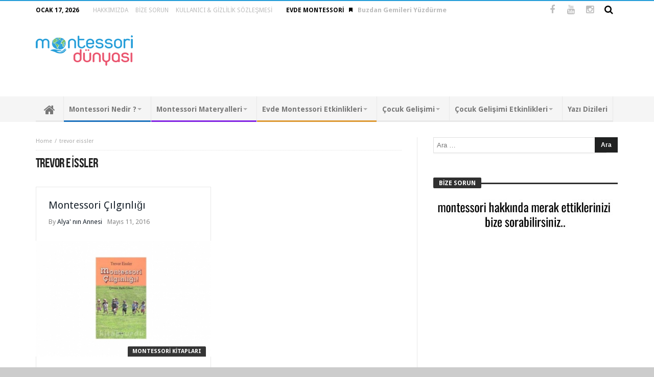

--- FILE ---
content_type: text/html; charset=UTF-8
request_url: https://www.montessoridunyasi.com/tag/trevor-eissler/
body_size: 16298
content:
<!DOCTYPE html>
<html lang="tr">
<head>
    <meta charset="UTF-8" />
    <link rel="profile" href="http://gmpg.org/xfn/11" />
    <link rel="pingback" href="https://www.montessoridunyasi.com/xmlrpc.php" />
	<title>trevor eissler &#8211; Montessori Dünyası</title>
<meta name='robots' content='max-image-preview:large' />
<link rel='dns-prefetch' href='//fonts.googleapis.com' />
<link rel="alternate" type="application/rss+xml" title="Montessori Dünyası &raquo; akışı" href="https://www.montessoridunyasi.com/feed/" />
<link rel="alternate" type="application/rss+xml" title="Montessori Dünyası &raquo; yorum akışı" href="https://www.montessoridunyasi.com/comments/feed/" />
<link rel="alternate" type="application/rss+xml" title="Montessori Dünyası &raquo; trevor eissler etiket akışı" href="https://www.montessoridunyasi.com/tag/trevor-eissler/feed/" />
<style id='wp-img-auto-sizes-contain-inline-css' type='text/css'>
img:is([sizes=auto i],[sizes^="auto," i]){contain-intrinsic-size:3000px 1500px}
/*# sourceURL=wp-img-auto-sizes-contain-inline-css */
</style>
<style id='wp-emoji-styles-inline-css' type='text/css'>

	img.wp-smiley, img.emoji {
		display: inline !important;
		border: none !important;
		box-shadow: none !important;
		height: 1em !important;
		width: 1em !important;
		margin: 0 0.07em !important;
		vertical-align: -0.1em !important;
		background: none !important;
		padding: 0 !important;
	}
/*# sourceURL=wp-emoji-styles-inline-css */
</style>
<style id='wp-block-library-inline-css' type='text/css'>
:root{--wp-block-synced-color:#7a00df;--wp-block-synced-color--rgb:122,0,223;--wp-bound-block-color:var(--wp-block-synced-color);--wp-editor-canvas-background:#ddd;--wp-admin-theme-color:#007cba;--wp-admin-theme-color--rgb:0,124,186;--wp-admin-theme-color-darker-10:#006ba1;--wp-admin-theme-color-darker-10--rgb:0,107,160.5;--wp-admin-theme-color-darker-20:#005a87;--wp-admin-theme-color-darker-20--rgb:0,90,135;--wp-admin-border-width-focus:2px}@media (min-resolution:192dpi){:root{--wp-admin-border-width-focus:1.5px}}.wp-element-button{cursor:pointer}:root .has-very-light-gray-background-color{background-color:#eee}:root .has-very-dark-gray-background-color{background-color:#313131}:root .has-very-light-gray-color{color:#eee}:root .has-very-dark-gray-color{color:#313131}:root .has-vivid-green-cyan-to-vivid-cyan-blue-gradient-background{background:linear-gradient(135deg,#00d084,#0693e3)}:root .has-purple-crush-gradient-background{background:linear-gradient(135deg,#34e2e4,#4721fb 50%,#ab1dfe)}:root .has-hazy-dawn-gradient-background{background:linear-gradient(135deg,#faaca8,#dad0ec)}:root .has-subdued-olive-gradient-background{background:linear-gradient(135deg,#fafae1,#67a671)}:root .has-atomic-cream-gradient-background{background:linear-gradient(135deg,#fdd79a,#004a59)}:root .has-nightshade-gradient-background{background:linear-gradient(135deg,#330968,#31cdcf)}:root .has-midnight-gradient-background{background:linear-gradient(135deg,#020381,#2874fc)}:root{--wp--preset--font-size--normal:16px;--wp--preset--font-size--huge:42px}.has-regular-font-size{font-size:1em}.has-larger-font-size{font-size:2.625em}.has-normal-font-size{font-size:var(--wp--preset--font-size--normal)}.has-huge-font-size{font-size:var(--wp--preset--font-size--huge)}.has-text-align-center{text-align:center}.has-text-align-left{text-align:left}.has-text-align-right{text-align:right}.has-fit-text{white-space:nowrap!important}#end-resizable-editor-section{display:none}.aligncenter{clear:both}.items-justified-left{justify-content:flex-start}.items-justified-center{justify-content:center}.items-justified-right{justify-content:flex-end}.items-justified-space-between{justify-content:space-between}.screen-reader-text{border:0;clip-path:inset(50%);height:1px;margin:-1px;overflow:hidden;padding:0;position:absolute;width:1px;word-wrap:normal!important}.screen-reader-text:focus{background-color:#ddd;clip-path:none;color:#444;display:block;font-size:1em;height:auto;left:5px;line-height:normal;padding:15px 23px 14px;text-decoration:none;top:5px;width:auto;z-index:100000}html :where(.has-border-color){border-style:solid}html :where([style*=border-top-color]){border-top-style:solid}html :where([style*=border-right-color]){border-right-style:solid}html :where([style*=border-bottom-color]){border-bottom-style:solid}html :where([style*=border-left-color]){border-left-style:solid}html :where([style*=border-width]){border-style:solid}html :where([style*=border-top-width]){border-top-style:solid}html :where([style*=border-right-width]){border-right-style:solid}html :where([style*=border-bottom-width]){border-bottom-style:solid}html :where([style*=border-left-width]){border-left-style:solid}html :where(img[class*=wp-image-]){height:auto;max-width:100%}:where(figure){margin:0 0 1em}html :where(.is-position-sticky){--wp-admin--admin-bar--position-offset:var(--wp-admin--admin-bar--height,0px)}@media screen and (max-width:600px){html :where(.is-position-sticky){--wp-admin--admin-bar--position-offset:0px}}

/*# sourceURL=wp-block-library-inline-css */
</style><style id='global-styles-inline-css' type='text/css'>
:root{--wp--preset--aspect-ratio--square: 1;--wp--preset--aspect-ratio--4-3: 4/3;--wp--preset--aspect-ratio--3-4: 3/4;--wp--preset--aspect-ratio--3-2: 3/2;--wp--preset--aspect-ratio--2-3: 2/3;--wp--preset--aspect-ratio--16-9: 16/9;--wp--preset--aspect-ratio--9-16: 9/16;--wp--preset--color--black: #000000;--wp--preset--color--cyan-bluish-gray: #abb8c3;--wp--preset--color--white: #ffffff;--wp--preset--color--pale-pink: #f78da7;--wp--preset--color--vivid-red: #cf2e2e;--wp--preset--color--luminous-vivid-orange: #ff6900;--wp--preset--color--luminous-vivid-amber: #fcb900;--wp--preset--color--light-green-cyan: #7bdcb5;--wp--preset--color--vivid-green-cyan: #00d084;--wp--preset--color--pale-cyan-blue: #8ed1fc;--wp--preset--color--vivid-cyan-blue: #0693e3;--wp--preset--color--vivid-purple: #9b51e0;--wp--preset--gradient--vivid-cyan-blue-to-vivid-purple: linear-gradient(135deg,rgb(6,147,227) 0%,rgb(155,81,224) 100%);--wp--preset--gradient--light-green-cyan-to-vivid-green-cyan: linear-gradient(135deg,rgb(122,220,180) 0%,rgb(0,208,130) 100%);--wp--preset--gradient--luminous-vivid-amber-to-luminous-vivid-orange: linear-gradient(135deg,rgb(252,185,0) 0%,rgb(255,105,0) 100%);--wp--preset--gradient--luminous-vivid-orange-to-vivid-red: linear-gradient(135deg,rgb(255,105,0) 0%,rgb(207,46,46) 100%);--wp--preset--gradient--very-light-gray-to-cyan-bluish-gray: linear-gradient(135deg,rgb(238,238,238) 0%,rgb(169,184,195) 100%);--wp--preset--gradient--cool-to-warm-spectrum: linear-gradient(135deg,rgb(74,234,220) 0%,rgb(151,120,209) 20%,rgb(207,42,186) 40%,rgb(238,44,130) 60%,rgb(251,105,98) 80%,rgb(254,248,76) 100%);--wp--preset--gradient--blush-light-purple: linear-gradient(135deg,rgb(255,206,236) 0%,rgb(152,150,240) 100%);--wp--preset--gradient--blush-bordeaux: linear-gradient(135deg,rgb(254,205,165) 0%,rgb(254,45,45) 50%,rgb(107,0,62) 100%);--wp--preset--gradient--luminous-dusk: linear-gradient(135deg,rgb(255,203,112) 0%,rgb(199,81,192) 50%,rgb(65,88,208) 100%);--wp--preset--gradient--pale-ocean: linear-gradient(135deg,rgb(255,245,203) 0%,rgb(182,227,212) 50%,rgb(51,167,181) 100%);--wp--preset--gradient--electric-grass: linear-gradient(135deg,rgb(202,248,128) 0%,rgb(113,206,126) 100%);--wp--preset--gradient--midnight: linear-gradient(135deg,rgb(2,3,129) 0%,rgb(40,116,252) 100%);--wp--preset--font-size--small: 13px;--wp--preset--font-size--medium: 20px;--wp--preset--font-size--large: 36px;--wp--preset--font-size--x-large: 42px;--wp--preset--spacing--20: 0.44rem;--wp--preset--spacing--30: 0.67rem;--wp--preset--spacing--40: 1rem;--wp--preset--spacing--50: 1.5rem;--wp--preset--spacing--60: 2.25rem;--wp--preset--spacing--70: 3.38rem;--wp--preset--spacing--80: 5.06rem;--wp--preset--shadow--natural: 6px 6px 9px rgba(0, 0, 0, 0.2);--wp--preset--shadow--deep: 12px 12px 50px rgba(0, 0, 0, 0.4);--wp--preset--shadow--sharp: 6px 6px 0px rgba(0, 0, 0, 0.2);--wp--preset--shadow--outlined: 6px 6px 0px -3px rgb(255, 255, 255), 6px 6px rgb(0, 0, 0);--wp--preset--shadow--crisp: 6px 6px 0px rgb(0, 0, 0);}:where(.is-layout-flex){gap: 0.5em;}:where(.is-layout-grid){gap: 0.5em;}body .is-layout-flex{display: flex;}.is-layout-flex{flex-wrap: wrap;align-items: center;}.is-layout-flex > :is(*, div){margin: 0;}body .is-layout-grid{display: grid;}.is-layout-grid > :is(*, div){margin: 0;}:where(.wp-block-columns.is-layout-flex){gap: 2em;}:where(.wp-block-columns.is-layout-grid){gap: 2em;}:where(.wp-block-post-template.is-layout-flex){gap: 1.25em;}:where(.wp-block-post-template.is-layout-grid){gap: 1.25em;}.has-black-color{color: var(--wp--preset--color--black) !important;}.has-cyan-bluish-gray-color{color: var(--wp--preset--color--cyan-bluish-gray) !important;}.has-white-color{color: var(--wp--preset--color--white) !important;}.has-pale-pink-color{color: var(--wp--preset--color--pale-pink) !important;}.has-vivid-red-color{color: var(--wp--preset--color--vivid-red) !important;}.has-luminous-vivid-orange-color{color: var(--wp--preset--color--luminous-vivid-orange) !important;}.has-luminous-vivid-amber-color{color: var(--wp--preset--color--luminous-vivid-amber) !important;}.has-light-green-cyan-color{color: var(--wp--preset--color--light-green-cyan) !important;}.has-vivid-green-cyan-color{color: var(--wp--preset--color--vivid-green-cyan) !important;}.has-pale-cyan-blue-color{color: var(--wp--preset--color--pale-cyan-blue) !important;}.has-vivid-cyan-blue-color{color: var(--wp--preset--color--vivid-cyan-blue) !important;}.has-vivid-purple-color{color: var(--wp--preset--color--vivid-purple) !important;}.has-black-background-color{background-color: var(--wp--preset--color--black) !important;}.has-cyan-bluish-gray-background-color{background-color: var(--wp--preset--color--cyan-bluish-gray) !important;}.has-white-background-color{background-color: var(--wp--preset--color--white) !important;}.has-pale-pink-background-color{background-color: var(--wp--preset--color--pale-pink) !important;}.has-vivid-red-background-color{background-color: var(--wp--preset--color--vivid-red) !important;}.has-luminous-vivid-orange-background-color{background-color: var(--wp--preset--color--luminous-vivid-orange) !important;}.has-luminous-vivid-amber-background-color{background-color: var(--wp--preset--color--luminous-vivid-amber) !important;}.has-light-green-cyan-background-color{background-color: var(--wp--preset--color--light-green-cyan) !important;}.has-vivid-green-cyan-background-color{background-color: var(--wp--preset--color--vivid-green-cyan) !important;}.has-pale-cyan-blue-background-color{background-color: var(--wp--preset--color--pale-cyan-blue) !important;}.has-vivid-cyan-blue-background-color{background-color: var(--wp--preset--color--vivid-cyan-blue) !important;}.has-vivid-purple-background-color{background-color: var(--wp--preset--color--vivid-purple) !important;}.has-black-border-color{border-color: var(--wp--preset--color--black) !important;}.has-cyan-bluish-gray-border-color{border-color: var(--wp--preset--color--cyan-bluish-gray) !important;}.has-white-border-color{border-color: var(--wp--preset--color--white) !important;}.has-pale-pink-border-color{border-color: var(--wp--preset--color--pale-pink) !important;}.has-vivid-red-border-color{border-color: var(--wp--preset--color--vivid-red) !important;}.has-luminous-vivid-orange-border-color{border-color: var(--wp--preset--color--luminous-vivid-orange) !important;}.has-luminous-vivid-amber-border-color{border-color: var(--wp--preset--color--luminous-vivid-amber) !important;}.has-light-green-cyan-border-color{border-color: var(--wp--preset--color--light-green-cyan) !important;}.has-vivid-green-cyan-border-color{border-color: var(--wp--preset--color--vivid-green-cyan) !important;}.has-pale-cyan-blue-border-color{border-color: var(--wp--preset--color--pale-cyan-blue) !important;}.has-vivid-cyan-blue-border-color{border-color: var(--wp--preset--color--vivid-cyan-blue) !important;}.has-vivid-purple-border-color{border-color: var(--wp--preset--color--vivid-purple) !important;}.has-vivid-cyan-blue-to-vivid-purple-gradient-background{background: var(--wp--preset--gradient--vivid-cyan-blue-to-vivid-purple) !important;}.has-light-green-cyan-to-vivid-green-cyan-gradient-background{background: var(--wp--preset--gradient--light-green-cyan-to-vivid-green-cyan) !important;}.has-luminous-vivid-amber-to-luminous-vivid-orange-gradient-background{background: var(--wp--preset--gradient--luminous-vivid-amber-to-luminous-vivid-orange) !important;}.has-luminous-vivid-orange-to-vivid-red-gradient-background{background: var(--wp--preset--gradient--luminous-vivid-orange-to-vivid-red) !important;}.has-very-light-gray-to-cyan-bluish-gray-gradient-background{background: var(--wp--preset--gradient--very-light-gray-to-cyan-bluish-gray) !important;}.has-cool-to-warm-spectrum-gradient-background{background: var(--wp--preset--gradient--cool-to-warm-spectrum) !important;}.has-blush-light-purple-gradient-background{background: var(--wp--preset--gradient--blush-light-purple) !important;}.has-blush-bordeaux-gradient-background{background: var(--wp--preset--gradient--blush-bordeaux) !important;}.has-luminous-dusk-gradient-background{background: var(--wp--preset--gradient--luminous-dusk) !important;}.has-pale-ocean-gradient-background{background: var(--wp--preset--gradient--pale-ocean) !important;}.has-electric-grass-gradient-background{background: var(--wp--preset--gradient--electric-grass) !important;}.has-midnight-gradient-background{background: var(--wp--preset--gradient--midnight) !important;}.has-small-font-size{font-size: var(--wp--preset--font-size--small) !important;}.has-medium-font-size{font-size: var(--wp--preset--font-size--medium) !important;}.has-large-font-size{font-size: var(--wp--preset--font-size--large) !important;}.has-x-large-font-size{font-size: var(--wp--preset--font-size--x-large) !important;}
/*# sourceURL=global-styles-inline-css */
</style>

<style id='classic-theme-styles-inline-css' type='text/css'>
/*! This file is auto-generated */
.wp-block-button__link{color:#fff;background-color:#32373c;border-radius:9999px;box-shadow:none;text-decoration:none;padding:calc(.667em + 2px) calc(1.333em + 2px);font-size:1.125em}.wp-block-file__button{background:#32373c;color:#fff;text-decoration:none}
/*# sourceURL=/wp-includes/css/classic-themes.min.css */
</style>
<link rel='stylesheet' id='bd-min-css' href='https://www.montessoridunyasi.com/wp-content/themes/magic-mag/css/min.css' type='text/css' media='screen' />
<link rel='stylesheet' id='bd-style-css' href='https://www.montessoridunyasi.com/wp-content/themes/magic-mag/style.css' type='text/css' media='screen' />
<link rel='stylesheet' id='bdayhFontAwesome-css' href='https://www.montessoridunyasi.com/wp-content/themes/magic-mag/css/fontawesome/css/font-awesome.min.css' type='text/css' media='all' />
<link rel='stylesheet' id='color-4-css' href='https://www.montessoridunyasi.com/wp-content/themes/magic-mag/css/color-4.css' type='text/css' media='all' />
<link rel='stylesheet' id='BD-GOOGLE-css' href='https://fonts.googleapis.com/css?family=Open+Sans%3A400italic%2C400%2C500%2C600%2C700%7COswald%3A400%2C700&#038;subset=latin%2Ccyrillic-ext%2Cgreek-ext%2Cgreek%2Cvietnamese%2Clatin-ext%2Ccyrillic' type='text/css' media='all' />
<link rel='stylesheet' id='Droid+Sans-css' href='https://fonts.googleapis.com/css?family=Droid+Sans%3Aregular%2C700&#038;subset=latin%2Clatin-ext' type='text/css' media='all' />
<script type="text/javascript" src="https://www.montessoridunyasi.com/wp-includes/js/jquery/jquery.min.js" id="jquery-core-js"></script>
<script type="text/javascript" src="https://www.montessoridunyasi.com/wp-includes/js/jquery/jquery-migrate.min.js" id="jquery-migrate-js"></script>
<link rel="https://api.w.org/" href="https://www.montessoridunyasi.com/wp-json/" /><link rel="alternate" title="JSON" type="application/json" href="https://www.montessoridunyasi.com/wp-json/wp/v2/tags/449" /><link rel="EditURI" type="application/rsd+xml" title="RSD" href="https://www.montessoridunyasi.com/xmlrpc.php?rsd" />
<meta name="generator" content="WordPress 6.9" />
<style type="text/css" media='screen'>
body {background-color:#cccccc;}
#nav-menu, .primary-menu ul#menu-primary > li > a, .primary-menu ul#menu-primary > li > a > i{font-size : 14px; }
a:hover{color:#269ED9}.wpb_button,.form-submit input,.wpcf7-submit,.search-submit{background:#269ED9}#topbar{border-top:#269ED9 2px solid}#topbar.top-dark a:hover{color:#269ED9}.top-search .search-btn:hover{background-color:#269ED9}.top-search button:hover,.top-search .search-btn.active{background-color:#269ED9}.logo .site-name i{color:#269ED9}.logo .site-name span{color:#269ED9}header.header-dark .bdayh-inner{border-bottom:3px #269ED9 solid}#top-menu ul li ul li:hover > a{background:#269ED9}.top-mob-btn:hover,.top-mob-btn.active{background-color:#269ED9}.primary-menu ul#menu-primary > li.current-menu-parent,.primary-menu ul#menu-primary > li.current-menu-ancestor,.primary-menu ul#menu-primary > li.current-menu-item,.primary-menu ul#menu-primary > li.current_page_item{background:#269ED9}.primary-menu ul#menu-primary li.bd_mega_menu > ul.bd_mega.sub-menu > li ul.bd_mega.sub-menu li > a:hover,.primary-menu ul#menu-primary li.bd_mega_menu > ul.bd_mega.sub-menu > li ul.bd_mega.sub-menu li.current-menu-parent > a,.primary-menu ul#menu-primary li.bd_mega_menu > ul.bd_mega.sub-menu > li ul.bd_mega.sub-menu li.current-menu-ancestor > a,.primary-menu ul#menu-primary li.bd_mega_menu > ul.bd_mega.sub-menu > li ul.bd_mega.sub-menu li.current-menu-item > a,.primary-menu ul#menu-primary li.bd_mega_menu > ul.bd_mega.sub-menu > li ul.bd_mega.sub-menu li.current_page_item > a,.primary-menu ul#menu-primary li.bd_mega_menu > ul.bd_mega.sub-menu > li ul.bd_mega.sub-menu li:hover{color:#269ED9}.primary-menu ul#menu-primary li.bd_menu_item ul.sub-menu li:hover > a{background:#269ED9}.primary-menu ul#menu-primary li.bd_menu_item ul.sub-menu li:hover > ul.sub-menu,.primary-menu ul#menu-primary li.bd_mega_menu:hover > ul.bd_mega.sub-menu,.primary-menu ul#menu-primary li.bd_menu_item:hover > ul.sub-menu,.primary-menu ul#menu-primary .sub_cats_posts{border-bottom:3px solid #269ED9}.bd-block-mega-menu-post a:hover{color:#269ED9}nav.navigation.primary-menu-dark a.menu-trigger:hover i,nav.navigation.primary-menu-light a.menu-trigger:hover i,nav.navigation.primary-menu-light a.menu-trigger.active i,nav.navigation.primary-menu-dark a.menu-trigger.active i{background:#269ED9}.block-title{border-top:3px #269ED9 solid}.block-title h3{background:#269ED9}.widget-title{border-top:3px #269ED9 solid}.widget-title h3{background:#269ED9}#footer .widget_tabs ul.widget-title li.active h3{background:#269ED9}#footer .widget a:hover{color:#269ED9}.widget_archive .current_page_item a,.widget_categories .current_page_item a,.widget_meta .current_page_item a,.widget_pages .current_page_item a,.widget_recent_entries .current_page_item a,.widget_rss .current_page_item a{color:#269ED9}.widget_categories .current-cat > a{color:#269ED9}.widget_calendar td a{color:#269ED9}.widget.widget_recent_comments li.recentcomments a.url{color:#269ED9}.widget_tag_cloud .tagcloud a:hover{background-color:#269ED9}#footer-bottom .bdayh-inner{border-top:3px #269ED9 solid}#go-top:hover{background:#269ED9}div.widget-story .ws-meta span.ws-info a,div.widget-story .ws-meta span.ws-info a{color:#269ED9}.bd-slider .flex-control-nav li a.flex-active{background:#269ED9}.post header .meta-info .post-author-bd a{color:#269ED9}.post-content-bd a{color:#269ED9}.post-tags-bd a:hover{background:#269ED9}.post-nav-links .post-nav-prev span,.post-nav-links .post-nav-next span{color:#269ED9}.title-bd{border-top:3px #269ED9 solid}.title-bd h3{background:#269ED9}#respond #comment-submit:hover{background:#269ED9}.post-pagination span{background:#269ED9}.points-rating-div{background:#269ED9}span.dropcap{background-color:#269ED9}div.toggle h4{background:#269ED9}blockquote:after,blockquote:before{color:#269ED9}blockquote span{color:#269ED9}.all-layout .layout-wrap:hover .post-cats a,.all-layout .layout-wrap:hover .post-for{background:#269ED9}.all-layout .layout-wrap:hover a.read-more{background:#269ED9}.pagination span:hover,.pagination span.current{background:#269ED9;border-color:#269ED9}.page-404 .na{color:#269ED9}.tab-box1 .tab-nav1 li.active a{background:#269ED9}.over-url span:hover,.box-news-gallery .post.ws-post-first:hover .ws-meta{background:#269ED9}.box-news-gallery .post.ws-post-first:hover .post-for,.box-news-four .post.ws-post-first:hover .post-for,.box-news-three .post.ws-post-first:hover .post-for,.box-news-two .post.ws-post-first:hover .post-for,.box-news-one .post.ws-post-first:hover .post-for,.tab-box1 .post.ws-post-first:hover .post-for{background:#269ED9}.bbtn:hover{background:#269ED9}.more-news-box .post:hover .post-cats a,.more-news-box .post:hover .post-for,.box-scrolling .post:hover .post-cats a,.box-scrolling .post:hover .post-for{background:#269ED9}.box-slider .carousel-nav .carousel-pagination li.carousel-active-page a{background:#269ED9}.home-boxes .box-news-ten .ws-cap .post-cats-bd,.home-boxes .box-news-seven .ws-cap .post-cats-bd{background:#269ED9}.no-bo .tab1-footer .bbtn:hover,.no-bo .box-header .bbtn:hover{background:#269ED9;border-color:#269ED9}.more-news-box .carousel-nav .bbtn,.more-news-box .mnb-title{background-color:#269ED9} .flex-control-paging li a.flex-active {background:#269ED9} .home-boxes .box-home .flexslider .flex-control-paging li a.flex-active{background:#269ED9}.search-mobile button.search-button {background:#269ED9} button:hover, input[type="button"]:hover, input[type="submit"]:hover, .wpb_button:hover, .form-submit input:hover, .wpcf7-submit:hover, .search-submit:hover{background:#269ED9} .woocommerce .product .onsale, .woocommerce .product a.button:hover, .woocommerce .product #respond input#submit:hover, .woocommerce .checkout input#place_order:hover, .woocommerce .woocommerce.widget .button:hover, .single-product .product .summary .cart .button:hover, .woocommerce-cart .woocommerce table.cart .button:hover, .woocommerce-cart .woocommerce .shipping-calculator-form .button:hover, .woocommerce .woocommerce-message .button:hover, .woocommerce .woocommerce-error .button:hover, .woocommerce .woocommerce-info .button:hover, .woocommerce-checkout .woocommerce input.button:hover, .woocommerce-page .woocommerce a.button:hover, .woocommerce-account div.woocommerce .button:hover, .woocommerce.widget .ui-slider .ui-slider-handle, .woocommerce.widget.widget_layered_nav_filters ul li a {background: none repeat scroll 0 0 #269ED9 !important} #check-also-box { border-top-color: #269ED9 } #reading-position-indicator {background: #269ED9}#topbar.topbar, #top-menu ul ul, #top-menu ul li ul li:hover > a, .top-search button:hover, .top-search .search-btn.active, .top-search .search-dropdown, .top-search .search-btn:hover {color:#000000;} 
#top-menu ul li.menu-item-has-children ul:before, .top-search .search-dropdown:before { border : none !important }#topbar.topbar a {color:#bdbdbd;} 
#topbar.topbar a:hover, #top-menu ul > li:hover > a {color:#ccc4cc;} 
nav#navigation.navigation, nav#navigation.navigation #nav-menu {background-color:#F5F5F5;background-attachment:fixed;} 
.primary-menu ul#menu-primary > li > a, .primary-menu ul#menu-primary > li > a > i {color:#787878;} 
.primary-menu ul#menu-primary > li.current-menu-parent.menu-item-has-children > a:after, .primary-menu ul#menu-primary > li.current-menu-item.menu-item-has-children > a:after, .primary-menu ul#menu-primary > li.current_page_item.menu-item-has-children > a:after, .primary-menu ul#menu-primary > li.current-menu-ancestor.menu-item-has-children > a:after, nav.navigation.primary-menu-dark .primary-menu ul#menu-primary > li.menu-item-has-children > a:after { border-top-color :#787878; }.primary-menu ul#menu-primary > li:hover > a, .primary-menu ul#menu-primary > li:hover > a i {color:#e6e6e6;} 
nav.navigation.primary-menu-dark .primary-menu ul#menu-primary > li.menu-item-has-children:hover > a:after, .primary-menu ul#menu-primary > li.menu-item-has-children:hover > a:after { border-top-color :#e6e6e6; }</style><script type="text/javascript">
        var templateDir = 'https://www.montessoridunyasi.com/wp-content/themes/magic-mag';
	</script><!--[if lt IE 9]><script src="https://html5shim.googlecode.com/svn/trunk/html5.js"></script><![endif]--><meta name="viewport" content="width=device-width, initial-scale=1.0" /><link rel="shortcut icon" href="http://www.montessoridunyasi.com/wp-content/uploads/2016/06/Montessori.png" type="image/x-icon" />
<script>
  (function(i,s,o,g,r,a,m){i['GoogleAnalyticsObject']=r;i[r]=i[r]||function(){
  (i[r].q=i[r].q||[]).push(arguments)},i[r].l=1*new Date();a=s.createElement(o),
  m=s.getElementsByTagName(o)[0];a.async=1;a.src=g;m.parentNode.insertBefore(a,m)
  })(window,document,'script','https://www.google-analytics.com/analytics.js','ga');

  ga('create', 'UA-7841957-55', 'auto');
  ga('send', 'pageview');

</script>
<script async src="//pagead2.googlesyndication.com/pagead/js/adsbygoogle.js"></script><script>  (adsbygoogle = window.adsbygoogle || []).push({    google_ad_client: "ca-pub-1025977518225265",    enable_page_level_ads: true  });</script>
</head>


<body id="top" class="archive tag tag-trevor-eissler tag-449 wp-theme-magic-mag singular montessori-dünyası bd on-lightbox sticky-nav-on on-mobile-menu">

<div class="page-outer">
    <div class="bg-cover"></div>

	        <aside class="bd-MobileSiderbar">

			                <div class="search-mobile">
                    <form method="get" id="searchform-mobile" action="https://www.montessoridunyasi.com/">
                        <button class="search-button" type="submit" value=""><i class="fa fa-search"></i></button>
                        <input type="search" id="s-mobile" placeholder="Search" value="" name="s" autocomplete="on" />
                    </form>
                </div>
			
            <div id="mobile-menu">

									<div class="menu-main-container"><ul id="menu-main" class="nav-menu main-default-menu"><li id="menu-item-16" class="menu-item menu-item-type-custom menu-item-object-custom menu-item-home menu-item-16"><a href="http://www.montessoridunyasi.com/">Anasayfa</a></li>
<li id="menu-item-25" class="menu-item menu-item-type-taxonomy menu-item-object-category menu-item-has-children menu-item-25"><a href="https://www.montessoridunyasi.com/category/montessori-nedir/">Montessori Nedir ?</a>
<ul class="sub-menu">
	<li id="menu-item-995" class="menu-item menu-item-type-taxonomy menu-item-object-category menu-item-has-children menu-item-995"><a href="https://www.montessoridunyasi.com/category/montessori-nedir/maria-montessori-kimdir/">Maria Montessori Kimdir?</a>
	<ul class="sub-menu">
		<li id="menu-item-4883" class="menu-item menu-item-type-custom menu-item-object-custom menu-item-4883"><a href="http://www.montessoridunyasi.com/maria-montessorinin-hayati/">Hayatı</a></li>
		<li id="menu-item-1153" class="menu-item menu-item-type-custom menu-item-object-custom menu-item-1153"><a href="http://www.montessoridunyasi.com/maria-montessorinin-kronolojik-hayati/">Kronolojik Hayatı</a></li>
		<li id="menu-item-1154" class="menu-item menu-item-type-custom menu-item-object-custom menu-item-1154"><a href="http://www.montessoridunyasi.com/maria-montessorinin-yazdigi-kitaplar/">Kitapları</a></li>
	</ul>
</li>
	<li id="menu-item-41" class="menu-item menu-item-type-taxonomy menu-item-object-category menu-item-has-children menu-item-41"><a href="https://www.montessoridunyasi.com/category/montessori-nedir/montessori-metodu/">Montessori Metodu</a>
	<ul class="sub-menu">
		<li id="menu-item-4884" class="menu-item menu-item-type-custom menu-item-object-custom menu-item-4884"><a href="http://www.montessoridunyasi.com/montessori-felsefesi/">Felsefesi</a></li>
		<li id="menu-item-4885" class="menu-item menu-item-type-custom menu-item-object-custom menu-item-4885"><a href="http://www.montessoridunyasi.com/maria-montessorinin-etkilendigi-dusunurler/">Etkilendiği Düşünürler</a></li>
		<li id="menu-item-4886" class="menu-item menu-item-type-custom menu-item-object-custom menu-item-4886"><a href="http://www.montessoridunyasi.com/montessori-metodunun-temel-prensipleri/">Temel Prensipler</a></li>
		<li id="menu-item-46" class="menu-item menu-item-type-taxonomy menu-item-object-category menu-item-46"><a href="https://www.montessoridunyasi.com/category/montessori-nedir/montessori-metodu/uygulamada-montessori/">Uygulamada Montessori</a></li>
		<li id="menu-item-5333" class="menu-item menu-item-type-custom menu-item-object-custom menu-item-5333"><a href="http://www.montessoridunyasi.com/montessori-egitiminin-cocuga-kazandirdiklari/">Çocuğa Kazandırdıkları</a></li>
		<li id="menu-item-5334" class="menu-item menu-item-type-custom menu-item-object-custom menu-item-5334"><a href="http://www.montessoridunyasi.com/montessori-metoduna-yoneltilen-elestiriler/">Yöneltilen Eleştiriler</a></li>
	</ul>
</li>
	<li id="menu-item-5335" class="menu-item menu-item-type-custom menu-item-object-custom menu-item-5335"><a href="http://www.montessoridunyasi.com/neden-montessori-egitimi/">Neden Montessori ?</a></li>
	<li id="menu-item-5338" class="menu-item menu-item-type-custom menu-item-object-custom menu-item-5338"><a href="http://www.montessoridunyasi.com/montessori-egitiminin-geleneksel-egitim-ile-farki/">Geleneksel Eğitim İle Farkı</a></li>
	<li id="menu-item-5339" class="menu-item menu-item-type-custom menu-item-object-custom menu-item-5339"><a href="http://www.montessoridunyasi.com/dunyada-montessori-egitimi/">Dünyada Montessori</a></li>
	<li id="menu-item-5340" class="menu-item menu-item-type-custom menu-item-object-custom menu-item-5340"><a href="http://www.montessoridunyasi.com/turkiyede-montessori-egitimi/">Türkiye&#8217; de Montessori</a></li>
	<li id="menu-item-5341" class="menu-item menu-item-type-custom menu-item-object-custom menu-item-5341"><a href="http://www.montessoridunyasi.com/kaynastirma-egitimi/">Kaynaştırma Eğitimi</a></li>
	<li id="menu-item-64" class="menu-item menu-item-type-taxonomy menu-item-object-category menu-item-64"><a href="https://www.montessoridunyasi.com/category/montessori-nedir/montessori-kitaplari/">Montessori Kitapları</a></li>
	<li id="menu-item-5342" class="menu-item menu-item-type-custom menu-item-object-custom menu-item-5342"><a href="http://www.montessoridunyasi.com/maria-montessorinin-sozleri/">Maria Montessori Sözleri</a></li>
	<li id="menu-item-5905" class="menu-item menu-item-type-custom menu-item-object-custom menu-item-5905"><a href="http://www.montessoridunyasi.com/turkiyedeki-montessori-okullari/">Montessori Okulları</a></li>
	<li id="menu-item-5906" class="menu-item menu-item-type-custom menu-item-object-custom menu-item-5906"><a href="http://www.montessoridunyasi.com/makaleler/">Makaleler</a></li>
</ul>
</li>
<li id="menu-item-31" class="menu-item menu-item-type-taxonomy menu-item-object-category menu-item-has-children menu-item-31"><a href="https://www.montessoridunyasi.com/category/montessori-materyalleri/">Montessori Materyalleri</a>
<ul class="sub-menu">
	<li id="menu-item-5907" class="menu-item menu-item-type-custom menu-item-object-custom menu-item-5907"><a href="http://www.montessoridunyasi.com/montessori-materyallerinin-ozellikleri/">Materyallerin Özellikleri</a></li>
	<li id="menu-item-5908" class="menu-item menu-item-type-custom menu-item-object-custom menu-item-5908"><a href="http://www.montessoridunyasi.com/montessori-bebek-infant-materyalleri/">Bebek Materyalleri</a></li>
	<li id="menu-item-5909" class="menu-item menu-item-type-custom menu-item-object-custom menu-item-5909"><a href="http://www.montessoridunyasi.com/montessori-toddler-materyalleri/">Toddler Materyalleri</a></li>
	<li id="menu-item-5910" class="menu-item menu-item-type-custom menu-item-object-custom menu-item-5910"><a href="http://www.montessoridunyasi.com/montessori-gunluk-yasam-becerileri-materyalleri/">Günlük Yaşam Bölümü Materyalleri</a></li>
	<li id="menu-item-5911" class="menu-item menu-item-type-custom menu-item-object-custom menu-item-5911"><a href="http://www.montessoridunyasi.com/montessori-duyu-egitimi-materyalleri/">Duyu Eğitimi Materyalleri</a></li>
	<li id="menu-item-5912" class="menu-item menu-item-type-custom menu-item-object-custom menu-item-5912"><a href="http://www.montessoridunyasi.com/montessori-matematik-materyalleri/">Matematik Materyalleri</a></li>
	<li id="menu-item-5913" class="menu-item menu-item-type-custom menu-item-object-custom menu-item-5913"><a href="http://www.montessoridunyasi.com/montessori-dil-bilgisi-materyalleri/">Dil Bilgisi Materyalleri</a></li>
	<li id="menu-item-5914" class="menu-item menu-item-type-custom menu-item-object-custom menu-item-5914"><a href="http://www.montessoridunyasi.com/montessori-kozmik-egitim-materyalleri/">Kozmik Eğitim Materyalleri</a></li>
	<li id="menu-item-5915" class="menu-item menu-item-type-custom menu-item-object-custom menu-item-5915"><a href="http://www.montessoridunyasi.com/montessori-ilkokul-materyalleri/">İlkokul Materyalleri</a></li>
</ul>
</li>
<li id="menu-item-30" class="menu-item menu-item-type-taxonomy menu-item-object-category menu-item-has-children menu-item-30"><a href="https://www.montessoridunyasi.com/category/evde-montessori-calismalari/">Evde Montessori Etkinlikleri</a>
<ul class="sub-menu">
	<li id="menu-item-5916" class="menu-item menu-item-type-custom menu-item-object-custom menu-item-5916"><a href="http://www.montessoridunyasi.com/cocugumla-evde-montessori-calismalari/">Çocuğumla Evde Montessori</a></li>
	<li id="menu-item-5917" class="menu-item menu-item-type-custom menu-item-object-custom menu-item-5917"><a href="http://www.montessoridunyasi.com/montessori-calismalarina-nereden-baslamaliyim/">Nereden Başlamalıyım ?</a></li>
	<li id="menu-item-5918" class="menu-item menu-item-type-custom menu-item-object-custom menu-item-5918"><a href="http://www.montessoridunyasi.com/montessori-bebek-calismalari-0-14-ay/">Bebek Çalışmaları (0-14 Ay)</a></li>
	<li id="menu-item-5919" class="menu-item menu-item-type-custom menu-item-object-custom menu-item-5919"><a href="http://www.montessoridunyasi.com/montessori-toddler-calismalari-14-36-ay/">Toddler Çalışmaları (14 &#8211; 36 Ay)</a></li>
	<li id="menu-item-5511" class="menu-item menu-item-type-custom menu-item-object-custom menu-item-5511"><a href="http://www.montessoridunyasi.com/3-6-yas/">Günlük Yaşam Çalışmaları (3-6 Yaş)</a></li>
	<li id="menu-item-5512" class="menu-item menu-item-type-custom menu-item-object-custom menu-item-5512"><a href="http://www.montessoridunyasi.com/3-6-yas-2/">Duyu Çalışmaları (3-6 Yaş)</a></li>
	<li id="menu-item-5513" class="menu-item menu-item-type-custom menu-item-object-custom menu-item-5513"><a href="http://www.montessoridunyasi.com/3-6-yas-3/">Matematik Çalışmaları (3-6 Yaş)</a></li>
	<li id="menu-item-5514" class="menu-item menu-item-type-custom menu-item-object-custom menu-item-5514"><a href="http://www.montessoridunyasi.com/3-6-yas-4/">Dil Bilgisi Çalışmaları (3-6 Yaş)</a></li>
	<li id="menu-item-5515" class="menu-item menu-item-type-custom menu-item-object-custom menu-item-5515"><a href="http://www.montessoridunyasi.com/3-6-yas-5/">Kozmik Eğitim Çalışmaları (3-6 Yaş)</a></li>
	<li id="menu-item-5516" class="menu-item menu-item-type-custom menu-item-object-custom menu-item-5516"><a href="http://www.montessoridunyasi.com/3-6-yas-6/">Bahçe Çalışmaları (3-6 Yaş)</a></li>
	<li id="menu-item-7052" class="menu-item menu-item-type-custom menu-item-object-custom menu-item-7052"><a href="http://www.montessoridunyasi.com/category/evde-montessori-calismalari/kolaydan-zora-montessori-calismalari/">Çeşitli Çalışmalar (3-6 Yaş)</a></li>
	<li id="menu-item-74" class="menu-item menu-item-type-taxonomy menu-item-object-category menu-item-has-children menu-item-74"><a href="https://www.montessoridunyasi.com/category/evde-montessori-calismalari/montessori-kullanim-alanlari/">Montessori Kullanım Alanları</a>
	<ul class="sub-menu">
		<li id="menu-item-5920" class="menu-item menu-item-type-custom menu-item-object-custom menu-item-5920"><a href="http://www.montessoridunyasi.com/montessori-felsefesine-uygun-kitapliklar/">Kitaplıklar</a></li>
		<li id="menu-item-1159" class="menu-item menu-item-type-custom menu-item-object-custom menu-item-1159"><a href="http://www.montessoridunyasi.com/montessori-felsefesine-uygun-cocuk-odalari/">Çocuk Odası</a></li>
		<li id="menu-item-1155" class="menu-item menu-item-type-custom menu-item-object-custom menu-item-1155"><a href="http://www.montessoridunyasi.com/montessori-felsefesine-uygun-mutfak-duzenlemeleri/">Mutfak</a></li>
		<li id="menu-item-1156" class="menu-item menu-item-type-custom menu-item-object-custom menu-item-1156"><a href="http://www.montessoridunyasi.com/montessori-felsefesine-uygun-banyo-duzenlemeleri/">Banyo</a></li>
		<li id="menu-item-1157" class="menu-item menu-item-type-custom menu-item-object-custom menu-item-1157"><a href="http://www.montessoridunyasi.com/montessori-felsefesine-uygun-oturma-odalari/">Oturma Odası</a></li>
		<li id="menu-item-1158" class="menu-item menu-item-type-custom menu-item-object-custom menu-item-1158"><a href="http://www.montessoridunyasi.com/montessori-felsefesine-uygun-antre-duzenlemeleri/">Antre</a></li>
		<li id="menu-item-1160" class="menu-item menu-item-type-custom menu-item-object-custom menu-item-1160"><a href="http://www.montessoridunyasi.com/montessori-felsefesine-uygun-bahcebalkon-duzenlemeleri/">Bahçe / Balkon</a></li>
	</ul>
</li>
</ul>
</li>
<li id="menu-item-28" class="bd_menu_item menu-item menu-item-type-taxonomy menu-item-object-category menu-item-has-children menu-item-28"><a href="https://www.montessoridunyasi.com/category/cocuk-gelisimi/">Çocuk Gelişimi</a>
<ul class="sub-menu">
	<li id="menu-item-5921" class="menu-item menu-item-type-custom menu-item-object-custom menu-item-5921"><a href="http://www.montessoridunyasi.com/hamilelikte-montessori/">Hamilelikte Montessori</a></li>
	<li id="menu-item-5922" class="menu-item menu-item-type-custom menu-item-object-custom menu-item-5922"><a href="http://www.montessoridunyasi.com/0-6-yas-neden-onemli/">0-6 Yaş Neden Önemli</a></li>
	<li id="menu-item-1161" class="menu-item menu-item-type-custom menu-item-object-custom menu-item-1161"><a href="http://www.montessoridunyasi.com/ihtiyaclar-ve-egilimler/">İhtiyaçlar ve Eğilimler</a></li>
	<li id="menu-item-5517" class="menu-item menu-item-type-custom menu-item-object-custom menu-item-5517"><a href="http://www.montessoridunyasi.com/cocuklarin-gelisim-evreleri/">Gelişim Evreleri</a></li>
	<li id="menu-item-1162" class="menu-item menu-item-type-custom menu-item-object-custom menu-item-1162"><a href="http://www.montessoridunyasi.com/155/">Emici Zihin</a></li>
	<li id="menu-item-1163" class="menu-item menu-item-type-custom menu-item-object-custom menu-item-1163"><a href="http://www.montessoridunyasi.com/ruhsal-embriyo/">Ruhsal Embriyo</a></li>
	<li id="menu-item-1164" class="menu-item menu-item-type-custom menu-item-object-custom menu-item-1164"><a href="http://www.montessoridunyasi.com/duyarlilik-donemleri/">Duyarlılık Dönemleri</a></li>
	<li id="menu-item-1165" class="menu-item menu-item-type-custom menu-item-object-custom menu-item-1165"><a href="http://www.montessoridunyasi.com/normallesme-sureci/">Normalleşme Süreci</a></li>
	<li id="menu-item-1166" class="menu-item menu-item-type-custom menu-item-object-custom menu-item-1166"><a href="http://www.montessoridunyasi.com/kaba-motor-beceri-gelisimi-kontrol-listesi/">Kaba Motor Beceri Evreleri</a></li>
	<li id="menu-item-1167" class="menu-item menu-item-type-custom menu-item-object-custom menu-item-1167"><a href="http://www.montessoridunyasi.com/ince-motor-beceri-gelisimi-kontrol-listesi/">İnce Motor Beceri Evreleri</a></li>
	<li id="menu-item-472" class="menu-item menu-item-type-taxonomy menu-item-object-category menu-item-has-children menu-item-472"><a href="https://www.montessoridunyasi.com/category/cocuk-gelisimi/cocuk-gelisiminde-temel-yaklasimlar/">Çocuk Glş. Temel Yaklaşımlar</a>
	<ul class="sub-menu">
		<li id="menu-item-5923" class="menu-item menu-item-type-custom menu-item-object-custom menu-item-5923"><a href="http://www.montessoridunyasi.com/biyolojik-yaklasim/">Biyolojik Yaklaşım</a></li>
		<li id="menu-item-5924" class="menu-item menu-item-type-custom menu-item-object-custom menu-item-5924"><a href="http://www.montessoridunyasi.com/psikodinamik-yaklasim/">Psikodinamik Yaklaşım</a></li>
		<li id="menu-item-5925" class="menu-item menu-item-type-custom menu-item-object-custom menu-item-5925"><a href="http://www.montessoridunyasi.com/bilissel-yaklasim/">Bilişsel Yaklaşım</a></li>
		<li id="menu-item-5926" class="menu-item menu-item-type-custom menu-item-object-custom menu-item-5926"><a href="http://www.montessoridunyasi.com/davranissal-yaklasim/">Davranışsal Yaklaşım</a></li>
	</ul>
</li>
	<li id="menu-item-5927" class="menu-item menu-item-type-custom menu-item-object-custom menu-item-5927"><a href="http://www.montessoridunyasi.com/coklu-zeka-kurami-2/">Çoklu Zeka Kuramı</a></li>
	<li id="menu-item-478" class="menu-item menu-item-type-taxonomy menu-item-object-category menu-item-has-children menu-item-478"><a href="https://www.montessoridunyasi.com/category/cocuk-gelisimi/egitim-programlari/">Eğitim Programları</a>
	<ul class="sub-menu">
		<li id="menu-item-5928" class="menu-item menu-item-type-custom menu-item-object-custom menu-item-5928"><a href="http://www.montessoridunyasi.com/bireysellestirilmis-egitim-programi/">Bireyselleştirilmiş Eğitim Programı</a></li>
		<li id="menu-item-5929" class="menu-item menu-item-type-custom menu-item-object-custom menu-item-5929"><a href="http://www.montessoridunyasi.com/temel-yapi-taslari-sistemi-2/">Temel Yapı Taşları Sistemi</a></li>
		<li id="menu-item-5930" class="menu-item menu-item-type-custom menu-item-object-custom menu-item-5930"><a href="http://www.montessoridunyasi.com/portage-egitim-programi-2/">Portage Eğitim Programı</a></li>
		<li id="menu-item-1168" class="menu-item menu-item-type-custom menu-item-object-custom menu-item-1168"><a href="http://www.montessoridunyasi.com/kucuk-adimlar-egitim-programi/">Küçük Adımlar Eğitim Programı</a></li>
	</ul>
</li>
	<li id="menu-item-986" class="menu-item menu-item-type-taxonomy menu-item-object-category menu-item-986"><a href="https://www.montessoridunyasi.com/category/cocuk-gelisimi/saglikli-atistirmalar/">Sağlıklı Atıştırmalıklar</a></li>
</ul>
</li>
<li id="menu-item-491" class="bd_menu_item menu-item menu-item-type-taxonomy menu-item-object-category menu-item-has-children menu-item-491"><a href="https://www.montessoridunyasi.com/category/cocuk-gelisimi-etkinlikleri/">Çocuk Gelişimi Etkinlikleri</a>
<ul class="sub-menu">
	<li id="menu-item-1169" class="menu-item menu-item-type-custom menu-item-object-custom menu-item-1169"><a href="http://www.montessoridunyasi.com/oyunun-onemi/">Oyunun Önemi</a></li>
	<li id="menu-item-498" class="menu-item menu-item-type-taxonomy menu-item-object-category menu-item-has-children menu-item-498"><a href="https://www.montessoridunyasi.com/category/cocuk-gelisimi-etkinlikleri/oyunlar/">Oyunlar</a>
	<ul class="sub-menu">
		<li id="menu-item-5931" class="menu-item menu-item-type-custom menu-item-object-custom menu-item-5931"><a href="http://www.montessoridunyasi.com/ev-oyunlari/">Ev Oyunları</a></li>
		<li id="menu-item-5932" class="menu-item menu-item-type-custom menu-item-object-custom menu-item-5932"><a href="http://www.montessoridunyasi.com/sokak-oyunlari/">Sokak Oyunları</a></li>
		<li id="menu-item-5933" class="menu-item menu-item-type-custom menu-item-object-custom menu-item-5933"><a href="http://www.montessoridunyasi.com/zeka-oyunlari/">Zeka Oyunları</a></li>
		<li id="menu-item-5935" class="menu-item menu-item-type-custom menu-item-object-custom menu-item-5935"><a href="http://www.montessoridunyasi.com/dikkat-gelistirici-oyunlar/">Dikkat Geliştirici Oyunlar</a></li>
		<li id="menu-item-5936" class="menu-item menu-item-type-custom menu-item-object-custom menu-item-5936"><a href="http://www.montessoridunyasi.com/parmak-oyunlari/">Parmak Oyunları</a></li>
		<li id="menu-item-5937" class="menu-item menu-item-type-custom menu-item-object-custom menu-item-5937"><a href="http://www.montessoridunyasi.com/tekerlemeler/">Tekerlemeler</a></li>
		<li id="menu-item-5938" class="menu-item menu-item-type-custom menu-item-object-custom menu-item-5938"><a href="http://www.montessoridunyasi.com/bilmeceler/">Bilmeceler</a></li>
		<li id="menu-item-5939" class="menu-item menu-item-type-custom menu-item-object-custom menu-item-5939"><a href="http://www.montessoridunyasi.com/cocuk-sarkilari/">Çocuk Şarkıları</a></li>
	</ul>
</li>
	<li id="menu-item-572" class="menu-item menu-item-type-taxonomy menu-item-object-category menu-item-has-children menu-item-572"><a href="https://www.montessoridunyasi.com/category/cocuk-gelisimi-etkinlikleri/ogrenme-ogretme-teknigi/">Öğrenme &#8211; Öğretme Tekniği</a>
	<ul class="sub-menu">
		<li id="menu-item-5940" class="menu-item menu-item-type-custom menu-item-object-custom menu-item-5940"><a href="http://www.montessoridunyasi.com/beyin-firtinasi-teknigi/">Beyin Fırtınası Tekniği</a></li>
		<li id="menu-item-5941" class="menu-item menu-item-type-custom menu-item-object-custom menu-item-5941"><a href="http://www.montessoridunyasi.com/rol-oynama-teknigi/">Rol Oynama Tekniği</a></li>
		<li id="menu-item-5942" class="menu-item menu-item-type-custom menu-item-object-custom menu-item-5942"><a href="http://www.montessoridunyasi.com/drama-teknigi/">Drama Tekniği</a></li>
		<li id="menu-item-5943" class="menu-item menu-item-type-custom menu-item-object-custom menu-item-5943"><a href="http://www.montessoridunyasi.com/yaratici-drama-teknigi/">Yaratıcı Drama Tekniği</a></li>
		<li id="menu-item-5944" class="menu-item menu-item-type-custom menu-item-object-custom menu-item-5944"><a href="http://www.montessoridunyasi.com/alti-sapkali-dusunme-teknigi/">Altı Şapkalı Düşünme Tekniği</a></li>
		<li id="menu-item-5945" class="menu-item menu-item-type-custom menu-item-object-custom menu-item-5945"><a href="http://www.montessoridunyasi.com/gezi-teknigi/">Gezi Tekniği</a></li>
		<li id="menu-item-5946" class="menu-item menu-item-type-custom menu-item-object-custom menu-item-5946"><a href="http://www.montessoridunyasi.com/gozlem-teknigi/">Gözlem Tekniği</a></li>
		<li id="menu-item-5947" class="menu-item menu-item-type-custom menu-item-object-custom menu-item-5947"><a href="http://www.montessoridunyasi.com/proje-teknigi/">Proje Tekniği</a></li>
		<li id="menu-item-5948" class="menu-item menu-item-type-custom menu-item-object-custom menu-item-5948"><a href="http://www.montessoridunyasi.com/egitsel-oyunlar/">Eğitsel Oyunlar</a></li>
	</ul>
</li>
	<li id="menu-item-582" class="menu-item menu-item-type-taxonomy menu-item-object-category menu-item-has-children menu-item-582"><a href="https://www.montessoridunyasi.com/category/cocuk-gelisimi-etkinlikleri/montessori-felsefesine-uygun-kitaplar/">Montessoriye Uygun Kitaplar</a>
	<ul class="sub-menu">
		<li id="menu-item-5949" class="menu-item menu-item-type-custom menu-item-object-custom menu-item-5949"><a href="http://www.montessoridunyasi.com/montessori-felsefesine-uygun-0-1-yas-kitap-onerileri/">0-1</a></li>
		<li id="menu-item-5520" class="menu-item menu-item-type-custom menu-item-object-custom menu-item-5520"><a href="http://www.montessoridunyasi.com/montessori-felsefesine-uygun-2-yas-kitaplar/">1-2</a></li>
		<li id="menu-item-5950" class="menu-item menu-item-type-custom menu-item-object-custom menu-item-5950"><a href="http://www.montessoridunyasi.com/ruzgarli-bir-gun/">3+</a></li>
		<li id="menu-item-5521" class="menu-item menu-item-type-custom menu-item-object-custom menu-item-5521"><a href="http://www.montessoridunyasi.com/montessori-felsefesine-uygun-4-kitaplar/">4+</a></li>
		<li id="menu-item-5951" class="menu-item menu-item-type-custom menu-item-object-custom menu-item-5951"><a href="http://www.montessoridunyasi.com/montessori-felsefesine-uygun-5-yas-kitaplar/">5+</a></li>
		<li id="menu-item-5952" class="menu-item menu-item-type-custom menu-item-object-custom menu-item-5952"><a href="http://www.montessoridunyasi.com/montessori-felsefesine-uygun-6-yas-kitaplar/">6+</a></li>
		<li id="menu-item-5953" class="menu-item menu-item-type-custom menu-item-object-custom menu-item-5953"><a href="http://www.montessoridunyasi.com/montessori-felsefesine-uygun-7-yas-kitaplar/">7+</a></li>
		<li id="menu-item-5955" class="menu-item menu-item-type-custom menu-item-object-custom menu-item-5955"><a href="http://www.montessoridunyasi.com/montessori-felsefesine-uygun-8-yas-kitaplar/">8+</a></li>
		<li id="menu-item-5956" class="menu-item menu-item-type-custom menu-item-object-custom menu-item-5956"><a href="http://www.montessoridunyasi.com/montessori-felsefesine-uygun-10-yas-kitaplar/">10+</a></li>
		<li id="menu-item-5957" class="menu-item menu-item-type-custom menu-item-object-custom menu-item-5957"><a href="http://www.montessoridunyasi.com/montessori-felsefesine-uygun-12-yas-kitaplar/">12+</a></li>
	</ul>
</li>
	<li id="menu-item-686" class="menu-item menu-item-type-taxonomy menu-item-object-category menu-item-has-children menu-item-686"><a href="https://www.montessoridunyasi.com/category/cocuk-gelisimi-etkinlikleri/etkinlik-kitaplari-ve-kartlari/">Etkinlik Kitapları ve Kartları</a>
	<ul class="sub-menu">
		<li id="menu-item-5958" class="menu-item menu-item-type-custom menu-item-object-custom menu-item-5958"><a href="http://www.montessoridunyasi.com/etkinlik-kitaplari-ve-kartlari-0-1-yas/">0 &#8211; 1</a></li>
		<li id="menu-item-5518" class="menu-item menu-item-type-custom menu-item-object-custom menu-item-5518"><a href="http://www.montessoridunyasi.com/etkinlik-kitaplari-ve-kartlari-2-yas/">1-2</a></li>
		<li id="menu-item-5959" class="menu-item menu-item-type-custom menu-item-object-custom menu-item-5959"><a href="http://www.montessoridunyasi.com/etkinlik-kitaplari-ve-kartlari-3-yas/">3+</a></li>
		<li id="menu-item-5519" class="menu-item menu-item-type-custom menu-item-object-custom menu-item-5519"><a href="http://www.montessoridunyasi.com/etkinlik-kitaplari-ve-kartlari-4-yas/">4+</a></li>
		<li id="menu-item-5960" class="menu-item menu-item-type-custom menu-item-object-custom menu-item-5960"><a href="http://www.montessoridunyasi.com/etkinlik-kitaplari-ve-kartlari-5-yas/">5+</a></li>
		<li id="menu-item-5961" class="menu-item menu-item-type-custom menu-item-object-custom menu-item-5961"><a href="http://www.montessoridunyasi.com/etkinlik-kitaplari-ve-kartlari-6-yas/">6+</a></li>
		<li id="menu-item-5962" class="menu-item menu-item-type-custom menu-item-object-custom menu-item-5962"><a href="http://www.montessoridunyasi.com/etkinlik-kitaplari-ve-kartlari-7-yas/">7+</a></li>
		<li id="menu-item-5963" class="menu-item menu-item-type-custom menu-item-object-custom menu-item-5963"><a href="http://www.montessoridunyasi.com/etkinlik-kitaplari-ve-kartlari-8-yas/">8+</a></li>
		<li id="menu-item-5964" class="menu-item menu-item-type-custom menu-item-object-custom menu-item-5964"><a href="http://www.montessoridunyasi.com/etkinlik-kitaplari-ve-kartlari-10-yas/">10+</a></li>
		<li id="menu-item-5965" class="menu-item menu-item-type-custom menu-item-object-custom menu-item-5965"><a href="http://www.montessoridunyasi.com/etkinlik-kitaplari-ve-kartlari-12-yas/">12+</a></li>
	</ul>
</li>
	<li id="menu-item-687" class="menu-item menu-item-type-taxonomy menu-item-object-category menu-item-687"><a href="https://www.montessoridunyasi.com/category/cocuk-gelisimi-etkinlikleri/egitici-materyaller/">Eğitici Materyaller</a></li>
	<li id="menu-item-7053" class="menu-item menu-item-type-custom menu-item-object-custom menu-item-7053"><a href="http://www.montessoridunyasi.com/cocugumla-kurabiye-yapiyorum/">Çocuklarla Yemek Etkinlikleri</a></li>
	<li id="menu-item-5967" class="menu-item menu-item-type-custom menu-item-object-custom menu-item-5967"><a href="http://www.montessoridunyasi.com/cocuklarla-gezi-etkinlikleri/">Çocuklarla Gezi Etkinlikleri</a></li>
</ul>
</li>
<li id="menu-item-996" class="menu-item menu-item-type-taxonomy menu-item-object-category menu-item-996"><a href="https://www.montessoridunyasi.com/category/yazi-dizileri/">Yazı Dizileri</a></li>
</ul></div>				
															<div class="menu-top-container"><ul id="menu-top" class="nav-menu"><li id="menu-item-7469" class="menu-item menu-item-type-post_type menu-item-object-page menu-item-7469"><a href="https://www.montessoridunyasi.com/hakkimizda/">Hakkımızda</a></li>
<li id="menu-item-1173" class="menu-item menu-item-type-custom menu-item-object-custom menu-item-1173"><a href="http://www.montessoridunyasi.com/bize-sorun/">Bize Sorun</a></li>
<li id="menu-item-7442" class="menu-item menu-item-type-post_type menu-item-object-page menu-item-7442"><a href="https://www.montessoridunyasi.com/kullanici-gizlilik-sozlesmesi/">Kullanıcı &#038; Gizlilik Sözleşmesi</a></li>
</ul></div>									
            </div>

			                <div class="social-links-widget">
                    <div class="sl-widget-inner">
						<div class="social-icons icon-size-25">
<a class=" si-facebook" title="Facebook" href="https://www.facebook.com/Alya-ile-Evde-Montessori-Etkinlikleri-1574724306098948/?fref=ts" target="_blank"><i class="fa fa-facebook"></i></a>
<a class=" si-youtube" title="Youtube" href="https://www.youtube.com/channel/UChmMFNn_A34Dox24vLkhN3Q" target="_blank"><i class="fa fa-youtube"></i></a>
<a class=" si-instagram" title="instagram" href="http://stalkmy.com/"  target="_blank" ><i class="fa fa-instagram"></i></a>
</div>                    </div>
                </div>
			
        </aside>
	
    <div id="page" class="">
        <div class="inner-wrapper">

			
						                <div id="topbar" class="topbar top-trans-bg">
                    <div class="bdayh-wrap">
                        <div class="bdayh-inner">

							<span class="today-date"> Ocak 17, 2026</span>
							                                <div id="top-menu-mob" class="top-menu-mob">
                                    <div class="top-mob-btn">
                                        <i class="fa fa-bars"></i>
                                    </div><!-- .top-mob-btn -->

                                    <div class="top-menu-drop">
                                        <div class="top-menu-drop-content">

																							<div class="menu-top-container"><ul id="menu-top-1" class="nav-menu"><li class="menu-item menu-item-type-post_type menu-item-object-page menu-item-7469"><a href="https://www.montessoridunyasi.com/hakkimizda/">Hakkımızda</a></li>
<li class="menu-item menu-item-type-custom menu-item-object-custom menu-item-1173"><a href="http://www.montessoridunyasi.com/bize-sorun/">Bize Sorun</a></li>
<li class="menu-item menu-item-type-post_type menu-item-object-page menu-item-7442"><a href="https://www.montessoridunyasi.com/kullanici-gizlilik-sozlesmesi/">Kullanıcı &#038; Gizlilik Sözleşmesi</a></li>
</ul></div>											
                                        </div><!-- .top-menu-drop-content -->
                                    </div><!-- .top-menu-drop -->

                                </div><!-- .top-menu-mob -->

                                <div class="top-menu" id="top-menu">
									                                        <ul id="nav-menu" class="nav-menu">
											<li class="menu-item menu-item-type-post_type menu-item-object-page menu-item-7469"><a href="https://www.montessoridunyasi.com/hakkimizda/">Hakkımızda</a></li>
<li class="menu-item menu-item-type-custom menu-item-object-custom menu-item-1173"><a href="http://www.montessoridunyasi.com/bize-sorun/">Bize Sorun</a></li>
<li class="menu-item menu-item-type-post_type menu-item-object-page menu-item-7442"><a href="https://www.montessoridunyasi.com/kullanici-gizlilik-sozlesmesi/">Kullanıcı &#038; Gizlilik Sözleşmesi</a></li>
											                                        </ul>

									
                                </div><!-- .top-menu -->
							
														                                <div class="breaking-news">
									                                        <span class="heading">Evde Montessori</span>
									                                    <ul>
																				                                            <li><i class="fa fa-bookmark"></i><a href="https://www.montessoridunyasi.com/buzdan-gemileri-yuzdurme/" title="Buzdan Gemileri Yüzdürme">Buzdan Gemileri Yüzdürme</a></li>
										                                            <li><i class="fa fa-bookmark"></i><a href="https://www.montessoridunyasi.com/buzlarla-renk-karistirma/" title="Buzlarla Renk Karıştırma">Buzlarla Renk Karıştırma</a></li>
										                                            <li><i class="fa fa-bookmark"></i><a href="https://www.montessoridunyasi.com/kutup-hayati/" title="Kutup Hayatı">Kutup Hayatı</a></li>
										                                            <li><i class="fa fa-bookmark"></i><a href="https://www.montessoridunyasi.com/pipetle-ufleyerek-resim-yapma/" title="Pipetle Üfleyerek Resim Yapma">Pipetle Üfleyerek Resim Yapma</a></li>
										                                            <li><i class="fa fa-bookmark"></i><a href="https://www.montessoridunyasi.com/su-ile-cama-cicek-yapistirma/" title="Su ile Cama Çiçek Yapıştırma">Su ile Cama Çiçek Yapıştırma</a></li>
										                                            <li><i class="fa fa-bookmark"></i><a href="https://www.montessoridunyasi.com/buzun-icindeki-bocekleri-kurtarma/" title="Buzun İçindeki Böcekleri Kurtarma">Buzun İçindeki Böcekleri Kurtarma</a></li>
										                                            <li><i class="fa fa-bookmark"></i><a href="https://www.montessoridunyasi.com/fisfis-ile-gemi-yuzdurme/" title="Fısfıs ile Gemi Yüzdürme">Fısfıs ile Gemi Yüzdürme</a></li>
										                                            <li><i class="fa fa-bookmark"></i><a href="https://www.montessoridunyasi.com/ara-renk-olusturma/" title="Ara Renk Oluşturma">Ara Renk Oluşturma</a></li>
										                                            <li><i class="fa fa-bookmark"></i><a href="https://www.montessoridunyasi.com/renk-karistirma/" title="Renk Karıştırma">Renk Karıştırma</a></li>
										                                            <li><i class="fa fa-bookmark"></i><a href="https://www.montessoridunyasi.com/elle-nesneleri-gruplandirarak-aktarma/" title="Elle Nesneleri Gruplandırarak Aktarma">Elle Nesneleri Gruplandırarak Aktarma</a></li>
																				                                    </ul>
                                </div><!-- .breaking-news -->

							

							                                <div class="top-search">
                                    <div class="search-btn">
                                        <i class="fa fa-search"></i>
                                    </div><!-- .search-btn -->

                                    <div class="search-dropdown">
                                        <div class="top-search-content">
											        <form role="search" method="get" class="search-form" action="https://www.montessoridunyasi.com/">
            <button><i class='fa fa-search'></i></button>
            <input type="search" class="search-field search-live" id="s-header" placeholder="Search" value="" name="s"  />
        </form>
                                            </div>
                                    </div><!-- .search-dropdown -->
                                </div><!-- .top-search -->

														<div class="social-icons icon-size-25">
<a class=" si-facebook" title="Facebook" href="https://www.facebook.com/Alya-ile-Evde-Montessori-Etkinlikleri-1574724306098948/?fref=ts" target="_blank"><i class="fa fa-facebook"></i></a>
<a class=" si-youtube" title="Youtube" href="https://www.youtube.com/channel/UChmMFNn_A34Dox24vLkhN3Q" target="_blank"><i class="fa fa-youtube"></i></a>
<a class=" si-instagram" title="instagram" href="http://stalkmy.com/"  target="_blank" ><i class="fa fa-instagram"></i></a>
</div>                        </div><!-- .bdayh-inner -->
                    </div><!-- .bdayh-wrap -->
                </div><!-- #topbar -->
			
            <header id="header" class="logo-left" role="banner">
                <div class="bdayh-wrap">
                    <div class="bdayh-inner">
						                            <a class="bd-ClickOpen bd-ClickAOpen" href="#"><span></span></a>
						
						
    <div class="logo" style="margin:auto auto auto auto">
        <h2 class="site-title">                                <a href="https://www.montessoridunyasi.com/" rel="home">
                <img src="http://www.montessoridunyasi.com/wp-content/uploads/2016/04/logo.png" alt="Montessori Dünyası" />
            </a>
                        </h2>    </div><!-- End Logo -->
						<div class="header-ads">
							<script async src="https://pagead2.googlesyndication.com/pagead/js/adsbygoogle.js"></script>
<!-- montessori banner -->
<ins class="adsbygoogle"
     style="display:inline-block;width:728px;height:90px"
     data-ad-client="ca-pub-1025977518225265"
     data-ad-slot="8399796052"></ins>
<script>
     (adsbygoogle = window.adsbygoogle || []).push({});
</script>
						</div>

                    </div><!-- .bdayh-inner -->
                </div><!-- .bdayh-wrap -->
            </header><div class="cf"></div><!-- #header -->

            <nav id="navigation" class="navigation primary-menu-light">

                <div class="bdayh-wrap">
                    <div class="bdayh-inner">
                        <div id="nav-menu" class="nav-menu">
                            <div class="primary-menu">
								
									
									<div class="menu-main-container"><ul id="menu-primary" class=""><li id="menu-item-16" class=" menu-item menu-item-type-custom menu-item-object-custom menu-item-home bd_depth- bd_menu_item fa-icon" ><a href="http://www.montessoridunyasi.com/"> <i class="fa fa fa-home"></i> <span class="menu-label" style=" display:none; " >Anasayfa</span><span class='bdayh-menu-border-color' style='background:  !important;'></span></a>
<li id="menu-item-25" class=" menu-item menu-item-type-taxonomy menu-item-object-category menu-item-has-children menu-item--parent bd_depth- bd_menu_item " ><a href="https://www.montessoridunyasi.com/category/montessori-nedir/">  <span class="menu-label" style="" >Montessori Nedir ?</span><span class='bdayh-menu-border-color' style='background: #1e73be !important;'></span></a>

<ul class="bd_none sub-menu">
<li id="menu-item-995" class=" menu-item menu-item-type-taxonomy menu-item-object-category menu-item-has-children menu-item--parent bd_depth-  " ><a href="https://www.montessoridunyasi.com/category/montessori-nedir/maria-montessori-kimdir/">  <span class="menu-label" style="" >Maria Montessori Kimdir?</span></a>

	<ul class="bd_none sub-menu">
<li id="menu-item-4883" class=" menu-item menu-item-type-custom menu-item-object-custom bd_depth-  " ><a href="http://www.montessoridunyasi.com/maria-montessorinin-hayati/">  <span class="menu-label" style="" >Hayatı</span></a>
<li id="menu-item-1153" class=" menu-item menu-item-type-custom menu-item-object-custom bd_depth-  " ><a href="http://www.montessoridunyasi.com/maria-montessorinin-kronolojik-hayati/">  <span class="menu-label" style="" >Kronolojik Hayatı</span></a>
<li id="menu-item-1154" class=" menu-item menu-item-type-custom menu-item-object-custom bd_depth-  " ><a href="http://www.montessoridunyasi.com/maria-montessorinin-yazdigi-kitaplar/">  <span class="menu-label" style="" >Kitapları</span></a>
	</ul>  
<li id="menu-item-41" class=" menu-item menu-item-type-taxonomy menu-item-object-category menu-item-has-children menu-item--parent bd_depth-  " ><a href="https://www.montessoridunyasi.com/category/montessori-nedir/montessori-metodu/">  <span class="menu-label" style="" >Montessori Metodu</span></a>

	<ul class="bd_none sub-menu">
<li id="menu-item-4884" class=" menu-item menu-item-type-custom menu-item-object-custom bd_depth-  " ><a href="http://www.montessoridunyasi.com/montessori-felsefesi/">  <span class="menu-label" style="" >Felsefesi</span></a>
<li id="menu-item-4885" class=" menu-item menu-item-type-custom menu-item-object-custom bd_depth-  " ><a href="http://www.montessoridunyasi.com/maria-montessorinin-etkilendigi-dusunurler/">  <span class="menu-label" style="" >Etkilendiği Düşünürler</span></a>
<li id="menu-item-4886" class=" menu-item menu-item-type-custom menu-item-object-custom bd_depth-  " ><a href="http://www.montessoridunyasi.com/montessori-metodunun-temel-prensipleri/">  <span class="menu-label" style="" >Temel Prensipler</span></a>
<li id="menu-item-46" class=" menu-item menu-item-type-taxonomy menu-item-object-category bd_depth-  " ><a href="https://www.montessoridunyasi.com/category/montessori-nedir/montessori-metodu/uygulamada-montessori/">  <span class="menu-label" style="" >Uygulamada Montessori</span></a>
<li id="menu-item-5333" class=" menu-item menu-item-type-custom menu-item-object-custom bd_depth-  " ><a href="http://www.montessoridunyasi.com/montessori-egitiminin-cocuga-kazandirdiklari/">  <span class="menu-label" style="" >Çocuğa Kazandırdıkları</span></a>
<li id="menu-item-5334" class=" menu-item menu-item-type-custom menu-item-object-custom bd_depth-  " ><a href="http://www.montessoridunyasi.com/montessori-metoduna-yoneltilen-elestiriler/">  <span class="menu-label" style="" >Yöneltilen Eleştiriler</span></a>
	</ul>  
<li id="menu-item-5335" class=" menu-item menu-item-type-custom menu-item-object-custom bd_depth-  " ><a href="http://www.montessoridunyasi.com/neden-montessori-egitimi/">  <span class="menu-label" style="" >Neden Montessori ?</span></a>
<li id="menu-item-5338" class=" menu-item menu-item-type-custom menu-item-object-custom bd_depth-  " ><a href="http://www.montessoridunyasi.com/montessori-egitiminin-geleneksel-egitim-ile-farki/">  <span class="menu-label" style="" >Geleneksel Eğitim İle Farkı</span></a>
<li id="menu-item-5339" class=" menu-item menu-item-type-custom menu-item-object-custom bd_depth-  " ><a href="http://www.montessoridunyasi.com/dunyada-montessori-egitimi/">  <span class="menu-label" style="" >Dünyada Montessori</span></a>
<li id="menu-item-5340" class=" menu-item menu-item-type-custom menu-item-object-custom bd_depth-  " ><a href="http://www.montessoridunyasi.com/turkiyede-montessori-egitimi/">  <span class="menu-label" style="" >Türkiye&#8217; de Montessori</span></a>
<li id="menu-item-5341" class=" menu-item menu-item-type-custom menu-item-object-custom bd_depth-  " ><a href="http://www.montessoridunyasi.com/kaynastirma-egitimi/">  <span class="menu-label" style="" >Kaynaştırma Eğitimi</span></a>
<li id="menu-item-64" class=" menu-item menu-item-type-taxonomy menu-item-object-category bd_depth-  " ><a href="https://www.montessoridunyasi.com/category/montessori-nedir/montessori-kitaplari/">  <span class="menu-label" style="" >Montessori Kitapları</span></a>
<li id="menu-item-5342" class=" menu-item menu-item-type-custom menu-item-object-custom bd_depth-  " ><a href="http://www.montessoridunyasi.com/maria-montessorinin-sozleri/">  <span class="menu-label" style="" >Maria Montessori Sözleri</span></a>
<li id="menu-item-5905" class=" menu-item menu-item-type-custom menu-item-object-custom bd_depth-  " ><a href="http://www.montessoridunyasi.com/turkiyedeki-montessori-okullari/">  <span class="menu-label" style="" >Montessori Okulları</span></a>
<li id="menu-item-5906" class=" menu-item menu-item-type-custom menu-item-object-custom bd_depth-  " ><a href="http://www.montessoridunyasi.com/makaleler/">  <span class="menu-label" style="" >Makaleler</span></a>
</ul>  
<li id="menu-item-31" class=" menu-item menu-item-type-taxonomy menu-item-object-category menu-item-has-children menu-item--parent bd_depth- bd_menu_item " ><a href="https://www.montessoridunyasi.com/category/montessori-materyalleri/">  <span class="menu-label" style="" >Montessori Materyalleri</span><span class='bdayh-menu-border-color' style='background: #8224e3 !important;'></span></a>

<ul class="bd_none sub-menu">
<li id="menu-item-5907" class=" menu-item menu-item-type-custom menu-item-object-custom bd_depth-  " ><a href="http://www.montessoridunyasi.com/montessori-materyallerinin-ozellikleri/">  <span class="menu-label" style="" >Materyallerin Özellikleri</span></a>
<li id="menu-item-5908" class=" menu-item menu-item-type-custom menu-item-object-custom bd_depth-  " ><a href="http://www.montessoridunyasi.com/montessori-bebek-infant-materyalleri/">  <span class="menu-label" style="" >Bebek Materyalleri</span></a>
<li id="menu-item-5909" class=" menu-item menu-item-type-custom menu-item-object-custom bd_depth-  " ><a href="http://www.montessoridunyasi.com/montessori-toddler-materyalleri/">  <span class="menu-label" style="" >Toddler Materyalleri</span></a>
<li id="menu-item-5910" class=" menu-item menu-item-type-custom menu-item-object-custom bd_depth-  " ><a href="http://www.montessoridunyasi.com/montessori-gunluk-yasam-becerileri-materyalleri/">  <span class="menu-label" style="" >Günlük Yaşam Bölümü Materyalleri</span></a>
<li id="menu-item-5911" class=" menu-item menu-item-type-custom menu-item-object-custom bd_depth-  " ><a href="http://www.montessoridunyasi.com/montessori-duyu-egitimi-materyalleri/">  <span class="menu-label" style="" >Duyu Eğitimi Materyalleri</span></a>
<li id="menu-item-5912" class=" menu-item menu-item-type-custom menu-item-object-custom bd_depth-  " ><a href="http://www.montessoridunyasi.com/montessori-matematik-materyalleri/">  <span class="menu-label" style="" >Matematik Materyalleri</span></a>
<li id="menu-item-5913" class=" menu-item menu-item-type-custom menu-item-object-custom bd_depth-  " ><a href="http://www.montessoridunyasi.com/montessori-dil-bilgisi-materyalleri/">  <span class="menu-label" style="" >Dil Bilgisi Materyalleri</span></a>
<li id="menu-item-5914" class=" menu-item menu-item-type-custom menu-item-object-custom bd_depth-  " ><a href="http://www.montessoridunyasi.com/montessori-kozmik-egitim-materyalleri/">  <span class="menu-label" style="" >Kozmik Eğitim Materyalleri</span></a>
<li id="menu-item-5915" class=" menu-item menu-item-type-custom menu-item-object-custom bd_depth-  " ><a href="http://www.montessoridunyasi.com/montessori-ilkokul-materyalleri/">  <span class="menu-label" style="" >İlkokul Materyalleri</span></a>
</ul>  
<li id="menu-item-30" class=" menu-item menu-item-type-taxonomy menu-item-object-category menu-item-has-children menu-item--parent bd_depth- bd_menu_item " ><a href="https://www.montessoridunyasi.com/category/evde-montessori-calismalari/">  <span class="menu-label" style="" >Evde Montessori Etkinlikleri</span><span class='bdayh-menu-border-color' style='background: #dd9933 !important;'></span></a>

<ul class="bd_none sub-menu">
<li id="menu-item-5916" class=" menu-item menu-item-type-custom menu-item-object-custom bd_depth-  " ><a href="http://www.montessoridunyasi.com/cocugumla-evde-montessori-calismalari/">  <span class="menu-label" style="" >Çocuğumla Evde Montessori</span></a>
<li id="menu-item-5917" class=" menu-item menu-item-type-custom menu-item-object-custom bd_depth-  " ><a href="http://www.montessoridunyasi.com/montessori-calismalarina-nereden-baslamaliyim/">  <span class="menu-label" style="" >Nereden Başlamalıyım ?</span></a>
<li id="menu-item-5918" class=" menu-item menu-item-type-custom menu-item-object-custom bd_depth-  " ><a href="http://www.montessoridunyasi.com/montessori-bebek-calismalari-0-14-ay/">  <span class="menu-label" style="" >Bebek Çalışmaları (0-14 Ay)</span></a>
<li id="menu-item-5919" class=" menu-item menu-item-type-custom menu-item-object-custom bd_depth-  " ><a href="http://www.montessoridunyasi.com/montessori-toddler-calismalari-14-36-ay/">  <span class="menu-label" style="" >Toddler Çalışmaları (14 &#8211; 36 Ay)</span></a>
<li id="menu-item-5511" class=" menu-item menu-item-type-custom menu-item-object-custom bd_depth-  " ><a href="http://www.montessoridunyasi.com/3-6-yas/">  <span class="menu-label" style="" >Günlük Yaşam Çalışmaları (3-6 Yaş)</span></a>
<li id="menu-item-5512" class=" menu-item menu-item-type-custom menu-item-object-custom bd_depth-  " ><a href="http://www.montessoridunyasi.com/3-6-yas-2/">  <span class="menu-label" style="" >Duyu Çalışmaları (3-6 Yaş)</span></a>
<li id="menu-item-5513" class=" menu-item menu-item-type-custom menu-item-object-custom bd_depth-  " ><a href="http://www.montessoridunyasi.com/3-6-yas-3/">  <span class="menu-label" style="" >Matematik Çalışmaları (3-6 Yaş)</span></a>
<li id="menu-item-5514" class=" menu-item menu-item-type-custom menu-item-object-custom bd_depth-  " ><a href="http://www.montessoridunyasi.com/3-6-yas-4/">  <span class="menu-label" style="" >Dil Bilgisi Çalışmaları (3-6 Yaş)</span></a>
<li id="menu-item-5515" class=" menu-item menu-item-type-custom menu-item-object-custom bd_depth-  " ><a href="http://www.montessoridunyasi.com/3-6-yas-5/">  <span class="menu-label" style="" >Kozmik Eğitim Çalışmaları (3-6 Yaş)</span></a>
<li id="menu-item-5516" class=" menu-item menu-item-type-custom menu-item-object-custom bd_depth-  " ><a href="http://www.montessoridunyasi.com/3-6-yas-6/">  <span class="menu-label" style="" >Bahçe Çalışmaları (3-6 Yaş)</span></a>
<li id="menu-item-7052" class=" menu-item menu-item-type-custom menu-item-object-custom bd_depth-  " ><a href="http://www.montessoridunyasi.com/category/evde-montessori-calismalari/kolaydan-zora-montessori-calismalari/">  <span class="menu-label" style="" >Çeşitli Çalışmalar (3-6 Yaş)</span></a>
<li id="menu-item-74" class=" menu-item menu-item-type-taxonomy menu-item-object-category menu-item-has-children menu-item--parent bd_depth-  " ><a href="https://www.montessoridunyasi.com/category/evde-montessori-calismalari/montessori-kullanim-alanlari/">  <span class="menu-label" style="" >Montessori Kullanım Alanları</span></a>

	<ul class="bd_none sub-menu">
<li id="menu-item-5920" class=" menu-item menu-item-type-custom menu-item-object-custom bd_depth-  " ><a href="http://www.montessoridunyasi.com/montessori-felsefesine-uygun-kitapliklar/">  <span class="menu-label" style="" >Kitaplıklar</span></a>
<li id="menu-item-1159" class=" menu-item menu-item-type-custom menu-item-object-custom bd_depth-  " ><a href="http://www.montessoridunyasi.com/montessori-felsefesine-uygun-cocuk-odalari/">  <span class="menu-label" style="" >Çocuk Odası</span></a>
<li id="menu-item-1155" class=" menu-item menu-item-type-custom menu-item-object-custom bd_depth-  " ><a href="http://www.montessoridunyasi.com/montessori-felsefesine-uygun-mutfak-duzenlemeleri/">  <span class="menu-label" style="" >Mutfak</span></a>
<li id="menu-item-1156" class=" menu-item menu-item-type-custom menu-item-object-custom bd_depth-  " ><a href="http://www.montessoridunyasi.com/montessori-felsefesine-uygun-banyo-duzenlemeleri/">  <span class="menu-label" style="" >Banyo</span></a>
<li id="menu-item-1157" class=" menu-item menu-item-type-custom menu-item-object-custom bd_depth-  " ><a href="http://www.montessoridunyasi.com/montessori-felsefesine-uygun-oturma-odalari/">  <span class="menu-label" style="" >Oturma Odası</span></a>
<li id="menu-item-1158" class=" menu-item menu-item-type-custom menu-item-object-custom bd_depth-  " ><a href="http://www.montessoridunyasi.com/montessori-felsefesine-uygun-antre-duzenlemeleri/">  <span class="menu-label" style="" >Antre</span></a>
<li id="menu-item-1160" class=" menu-item menu-item-type-custom menu-item-object-custom bd_depth-  " ><a href="http://www.montessoridunyasi.com/montessori-felsefesine-uygun-bahcebalkon-duzenlemeleri/">  <span class="menu-label" style="" >Bahçe / Balkon</span></a>
	</ul>  
</ul>  
<li id="menu-item-28" class="bd_menu_item menu-item menu-item-type-taxonomy menu-item-object-category menu-item-has-children menu-item--parent bd_depth- bd_menu_item " ><a href="https://www.montessoridunyasi.com/category/cocuk-gelisimi/">  <span class="menu-label" style="" >Çocuk Gelişimi</span><span class='bdayh-menu-border-color' style='background:  !important;'></span></a>

<ul class="bd_none sub-menu">
<li id="menu-item-5921" class=" menu-item menu-item-type-custom menu-item-object-custom bd_depth-  " ><a href="http://www.montessoridunyasi.com/hamilelikte-montessori/">  <span class="menu-label" style="" >Hamilelikte Montessori</span></a>
<li id="menu-item-5922" class=" menu-item menu-item-type-custom menu-item-object-custom bd_depth-  " ><a href="http://www.montessoridunyasi.com/0-6-yas-neden-onemli/">  <span class="menu-label" style="" >0-6 Yaş Neden Önemli</span></a>
<li id="menu-item-1161" class=" menu-item menu-item-type-custom menu-item-object-custom bd_depth-  " ><a href="http://www.montessoridunyasi.com/ihtiyaclar-ve-egilimler/">  <span class="menu-label" style="" >İhtiyaçlar ve Eğilimler</span></a>
<li id="menu-item-5517" class=" menu-item menu-item-type-custom menu-item-object-custom bd_depth-  " ><a href="http://www.montessoridunyasi.com/cocuklarin-gelisim-evreleri/">  <span class="menu-label" style="" >Gelişim Evreleri</span></a>
<li id="menu-item-1162" class=" menu-item menu-item-type-custom menu-item-object-custom bd_depth-  " ><a href="http://www.montessoridunyasi.com/155/">  <span class="menu-label" style="" >Emici Zihin</span></a>
<li id="menu-item-1163" class=" menu-item menu-item-type-custom menu-item-object-custom bd_depth-  " ><a href="http://www.montessoridunyasi.com/ruhsal-embriyo/">  <span class="menu-label" style="" >Ruhsal Embriyo</span></a>
<li id="menu-item-1164" class=" menu-item menu-item-type-custom menu-item-object-custom bd_depth-  " ><a href="http://www.montessoridunyasi.com/duyarlilik-donemleri/">  <span class="menu-label" style="" >Duyarlılık Dönemleri</span></a>
<li id="menu-item-1165" class=" menu-item menu-item-type-custom menu-item-object-custom bd_depth-  " ><a href="http://www.montessoridunyasi.com/normallesme-sureci/">  <span class="menu-label" style="" >Normalleşme Süreci</span></a>
<li id="menu-item-1166" class=" menu-item menu-item-type-custom menu-item-object-custom bd_depth-  " ><a href="http://www.montessoridunyasi.com/kaba-motor-beceri-gelisimi-kontrol-listesi/">  <span class="menu-label" style="" >Kaba Motor Beceri Evreleri</span></a>
<li id="menu-item-1167" class=" menu-item menu-item-type-custom menu-item-object-custom bd_depth-  " ><a href="http://www.montessoridunyasi.com/ince-motor-beceri-gelisimi-kontrol-listesi/">  <span class="menu-label" style="" >İnce Motor Beceri Evreleri</span></a>
<li id="menu-item-472" class=" menu-item menu-item-type-taxonomy menu-item-object-category menu-item-has-children menu-item--parent bd_depth-  " ><a href="https://www.montessoridunyasi.com/category/cocuk-gelisimi/cocuk-gelisiminde-temel-yaklasimlar/">  <span class="menu-label" style="" >Çocuk Glş. Temel Yaklaşımlar</span></a>

	<ul class="bd_none sub-menu">
<li id="menu-item-5923" class=" menu-item menu-item-type-custom menu-item-object-custom bd_depth-  " ><a href="http://www.montessoridunyasi.com/biyolojik-yaklasim/">  <span class="menu-label" style="" >Biyolojik Yaklaşım</span></a>
<li id="menu-item-5924" class=" menu-item menu-item-type-custom menu-item-object-custom bd_depth-  " ><a href="http://www.montessoridunyasi.com/psikodinamik-yaklasim/">  <span class="menu-label" style="" >Psikodinamik Yaklaşım</span></a>
<li id="menu-item-5925" class=" menu-item menu-item-type-custom menu-item-object-custom bd_depth-  " ><a href="http://www.montessoridunyasi.com/bilissel-yaklasim/">  <span class="menu-label" style="" >Bilişsel Yaklaşım</span></a>
<li id="menu-item-5926" class=" menu-item menu-item-type-custom menu-item-object-custom bd_depth-  " ><a href="http://www.montessoridunyasi.com/davranissal-yaklasim/">  <span class="menu-label" style="" >Davranışsal Yaklaşım</span></a>
	</ul>  
<li id="menu-item-5927" class=" menu-item menu-item-type-custom menu-item-object-custom bd_depth-  " ><a href="http://www.montessoridunyasi.com/coklu-zeka-kurami-2/">  <span class="menu-label" style="" >Çoklu Zeka Kuramı</span></a>
<li id="menu-item-478" class=" menu-item menu-item-type-taxonomy menu-item-object-category menu-item-has-children menu-item--parent bd_depth-  " ><a href="https://www.montessoridunyasi.com/category/cocuk-gelisimi/egitim-programlari/">  <span class="menu-label" style="" >Eğitim Programları</span></a>

	<ul class="bd_none sub-menu">
<li id="menu-item-5928" class=" menu-item menu-item-type-custom menu-item-object-custom bd_depth-  " ><a href="http://www.montessoridunyasi.com/bireysellestirilmis-egitim-programi/">  <span class="menu-label" style="" >Bireyselleştirilmiş Eğitim Programı</span></a>
<li id="menu-item-5929" class=" menu-item menu-item-type-custom menu-item-object-custom bd_depth-  " ><a href="http://www.montessoridunyasi.com/temel-yapi-taslari-sistemi-2/">  <span class="menu-label" style="" >Temel Yapı Taşları Sistemi</span></a>
<li id="menu-item-5930" class=" menu-item menu-item-type-custom menu-item-object-custom bd_depth-  " ><a href="http://www.montessoridunyasi.com/portage-egitim-programi-2/">  <span class="menu-label" style="" >Portage Eğitim Programı</span></a>
<li id="menu-item-1168" class=" menu-item menu-item-type-custom menu-item-object-custom bd_depth-  " ><a href="http://www.montessoridunyasi.com/kucuk-adimlar-egitim-programi/">  <span class="menu-label" style="" >Küçük Adımlar Eğitim Programı</span></a>
	</ul>  
<li id="menu-item-986" class=" menu-item menu-item-type-taxonomy menu-item-object-category bd_depth-  " ><a href="https://www.montessoridunyasi.com/category/cocuk-gelisimi/saglikli-atistirmalar/">  <span class="menu-label" style="" >Sağlıklı Atıştırmalıklar</span></a>
</ul>  
<li id="menu-item-491" class="bd_menu_item menu-item menu-item-type-taxonomy menu-item-object-category menu-item-has-children menu-item--parent bd_depth- bd_menu_item " ><a href="https://www.montessoridunyasi.com/category/cocuk-gelisimi-etkinlikleri/">  <span class="menu-label" style="" >Çocuk Gelişimi Etkinlikleri</span><span class='bdayh-menu-border-color' style='background:  !important;'></span></a>

<ul class="bd_none sub-menu">
<li id="menu-item-1169" class=" menu-item menu-item-type-custom menu-item-object-custom bd_depth-  " ><a href="http://www.montessoridunyasi.com/oyunun-onemi/">  <span class="menu-label" style="" >Oyunun Önemi</span></a>
<li id="menu-item-498" class=" menu-item menu-item-type-taxonomy menu-item-object-category menu-item-has-children menu-item--parent bd_depth-  " ><a href="https://www.montessoridunyasi.com/category/cocuk-gelisimi-etkinlikleri/oyunlar/">  <span class="menu-label" style="" >Oyunlar</span></a>

	<ul class="bd_none sub-menu">
<li id="menu-item-5931" class=" menu-item menu-item-type-custom menu-item-object-custom bd_depth-  " ><a href="http://www.montessoridunyasi.com/ev-oyunlari/">  <span class="menu-label" style="" >Ev Oyunları</span></a>
<li id="menu-item-5932" class=" menu-item menu-item-type-custom menu-item-object-custom bd_depth-  " ><a href="http://www.montessoridunyasi.com/sokak-oyunlari/">  <span class="menu-label" style="" >Sokak Oyunları</span></a>
<li id="menu-item-5933" class=" menu-item menu-item-type-custom menu-item-object-custom bd_depth-  " ><a href="http://www.montessoridunyasi.com/zeka-oyunlari/">  <span class="menu-label" style="" >Zeka Oyunları</span></a>
<li id="menu-item-5935" class=" menu-item menu-item-type-custom menu-item-object-custom bd_depth-  " ><a href="http://www.montessoridunyasi.com/dikkat-gelistirici-oyunlar/">  <span class="menu-label" style="" >Dikkat Geliştirici Oyunlar</span></a>
<li id="menu-item-5936" class=" menu-item menu-item-type-custom menu-item-object-custom bd_depth-  " ><a href="http://www.montessoridunyasi.com/parmak-oyunlari/">  <span class="menu-label" style="" >Parmak Oyunları</span></a>
<li id="menu-item-5937" class=" menu-item menu-item-type-custom menu-item-object-custom bd_depth-  " ><a href="http://www.montessoridunyasi.com/tekerlemeler/">  <span class="menu-label" style="" >Tekerlemeler</span></a>
<li id="menu-item-5938" class=" menu-item menu-item-type-custom menu-item-object-custom bd_depth-  " ><a href="http://www.montessoridunyasi.com/bilmeceler/">  <span class="menu-label" style="" >Bilmeceler</span></a>
<li id="menu-item-5939" class=" menu-item menu-item-type-custom menu-item-object-custom bd_depth-  " ><a href="http://www.montessoridunyasi.com/cocuk-sarkilari/">  <span class="menu-label" style="" >Çocuk Şarkıları</span></a>
	</ul>  
<li id="menu-item-572" class=" menu-item menu-item-type-taxonomy menu-item-object-category menu-item-has-children menu-item--parent bd_depth-  " ><a href="https://www.montessoridunyasi.com/category/cocuk-gelisimi-etkinlikleri/ogrenme-ogretme-teknigi/">  <span class="menu-label" style="" >Öğrenme &#8211; Öğretme Tekniği</span></a>

	<ul class="bd_none sub-menu">
<li id="menu-item-5940" class=" menu-item menu-item-type-custom menu-item-object-custom bd_depth-  " ><a href="http://www.montessoridunyasi.com/beyin-firtinasi-teknigi/">  <span class="menu-label" style="" >Beyin Fırtınası Tekniği</span></a>
<li id="menu-item-5941" class=" menu-item menu-item-type-custom menu-item-object-custom bd_depth-  " ><a href="http://www.montessoridunyasi.com/rol-oynama-teknigi/">  <span class="menu-label" style="" >Rol Oynama Tekniği</span></a>
<li id="menu-item-5942" class=" menu-item menu-item-type-custom menu-item-object-custom bd_depth-  " ><a href="http://www.montessoridunyasi.com/drama-teknigi/">  <span class="menu-label" style="" >Drama Tekniği</span></a>
<li id="menu-item-5943" class=" menu-item menu-item-type-custom menu-item-object-custom bd_depth-  " ><a href="http://www.montessoridunyasi.com/yaratici-drama-teknigi/">  <span class="menu-label" style="" >Yaratıcı Drama Tekniği</span></a>
<li id="menu-item-5944" class=" menu-item menu-item-type-custom menu-item-object-custom bd_depth-  " ><a href="http://www.montessoridunyasi.com/alti-sapkali-dusunme-teknigi/">  <span class="menu-label" style="" >Altı Şapkalı Düşünme Tekniği</span></a>
<li id="menu-item-5945" class=" menu-item menu-item-type-custom menu-item-object-custom bd_depth-  " ><a href="http://www.montessoridunyasi.com/gezi-teknigi/">  <span class="menu-label" style="" >Gezi Tekniği</span></a>
<li id="menu-item-5946" class=" menu-item menu-item-type-custom menu-item-object-custom bd_depth-  " ><a href="http://www.montessoridunyasi.com/gozlem-teknigi/">  <span class="menu-label" style="" >Gözlem Tekniği</span></a>
<li id="menu-item-5947" class=" menu-item menu-item-type-custom menu-item-object-custom bd_depth-  " ><a href="http://www.montessoridunyasi.com/proje-teknigi/">  <span class="menu-label" style="" >Proje Tekniği</span></a>
<li id="menu-item-5948" class=" menu-item menu-item-type-custom menu-item-object-custom bd_depth-  " ><a href="http://www.montessoridunyasi.com/egitsel-oyunlar/">  <span class="menu-label" style="" >Eğitsel Oyunlar</span></a>
	</ul>  
<li id="menu-item-582" class=" menu-item menu-item-type-taxonomy menu-item-object-category menu-item-has-children menu-item--parent bd_depth-  " ><a href="https://www.montessoridunyasi.com/category/cocuk-gelisimi-etkinlikleri/montessori-felsefesine-uygun-kitaplar/">  <span class="menu-label" style="" >Montessoriye Uygun Kitaplar</span></a>

	<ul class="bd_none sub-menu">
<li id="menu-item-5949" class=" menu-item menu-item-type-custom menu-item-object-custom bd_depth-  " ><a href="http://www.montessoridunyasi.com/montessori-felsefesine-uygun-0-1-yas-kitap-onerileri/">  <span class="menu-label" style="" >0-1</span></a>
<li id="menu-item-5520" class=" menu-item menu-item-type-custom menu-item-object-custom bd_depth-  " ><a href="http://www.montessoridunyasi.com/montessori-felsefesine-uygun-2-yas-kitaplar/">  <span class="menu-label" style="" >1-2</span></a>
<li id="menu-item-5950" class=" menu-item menu-item-type-custom menu-item-object-custom bd_depth-  " ><a href="http://www.montessoridunyasi.com/ruzgarli-bir-gun/">  <span class="menu-label" style="" >3+</span></a>
<li id="menu-item-5521" class=" menu-item menu-item-type-custom menu-item-object-custom bd_depth-  " ><a href="http://www.montessoridunyasi.com/montessori-felsefesine-uygun-4-kitaplar/">  <span class="menu-label" style="" >4+</span></a>
<li id="menu-item-5951" class=" menu-item menu-item-type-custom menu-item-object-custom bd_depth-  " ><a href="http://www.montessoridunyasi.com/montessori-felsefesine-uygun-5-yas-kitaplar/">  <span class="menu-label" style="" >5+</span></a>
<li id="menu-item-5952" class=" menu-item menu-item-type-custom menu-item-object-custom bd_depth-  " ><a href="http://www.montessoridunyasi.com/montessori-felsefesine-uygun-6-yas-kitaplar/">  <span class="menu-label" style="" >6+</span></a>
<li id="menu-item-5953" class=" menu-item menu-item-type-custom menu-item-object-custom bd_depth-  " ><a href="http://www.montessoridunyasi.com/montessori-felsefesine-uygun-7-yas-kitaplar/">  <span class="menu-label" style="" >7+</span></a>
<li id="menu-item-5955" class=" menu-item menu-item-type-custom menu-item-object-custom bd_depth-  " ><a href="http://www.montessoridunyasi.com/montessori-felsefesine-uygun-8-yas-kitaplar/">  <span class="menu-label" style="" >8+</span></a>
<li id="menu-item-5956" class=" menu-item menu-item-type-custom menu-item-object-custom bd_depth-  " ><a href="http://www.montessoridunyasi.com/montessori-felsefesine-uygun-10-yas-kitaplar/">  <span class="menu-label" style="" >10+</span></a>
<li id="menu-item-5957" class=" menu-item menu-item-type-custom menu-item-object-custom bd_depth-  " ><a href="http://www.montessoridunyasi.com/montessori-felsefesine-uygun-12-yas-kitaplar/">  <span class="menu-label" style="" >12+</span></a>
	</ul>  
<li id="menu-item-686" class=" menu-item menu-item-type-taxonomy menu-item-object-category menu-item-has-children menu-item--parent bd_depth-  " ><a href="https://www.montessoridunyasi.com/category/cocuk-gelisimi-etkinlikleri/etkinlik-kitaplari-ve-kartlari/">  <span class="menu-label" style="" >Etkinlik Kitapları ve Kartları</span></a>

	<ul class="bd_none sub-menu">
<li id="menu-item-5958" class=" menu-item menu-item-type-custom menu-item-object-custom bd_depth-  " ><a href="http://www.montessoridunyasi.com/etkinlik-kitaplari-ve-kartlari-0-1-yas/">  <span class="menu-label" style="" >0 &#8211; 1</span></a>
<li id="menu-item-5518" class=" menu-item menu-item-type-custom menu-item-object-custom bd_depth-  " ><a href="http://www.montessoridunyasi.com/etkinlik-kitaplari-ve-kartlari-2-yas/">  <span class="menu-label" style="" >1-2</span></a>
<li id="menu-item-5959" class=" menu-item menu-item-type-custom menu-item-object-custom bd_depth-  " ><a href="http://www.montessoridunyasi.com/etkinlik-kitaplari-ve-kartlari-3-yas/">  <span class="menu-label" style="" >3+</span></a>
<li id="menu-item-5519" class=" menu-item menu-item-type-custom menu-item-object-custom bd_depth-  " ><a href="http://www.montessoridunyasi.com/etkinlik-kitaplari-ve-kartlari-4-yas/">  <span class="menu-label" style="" >4+</span></a>
<li id="menu-item-5960" class=" menu-item menu-item-type-custom menu-item-object-custom bd_depth-  " ><a href="http://www.montessoridunyasi.com/etkinlik-kitaplari-ve-kartlari-5-yas/">  <span class="menu-label" style="" >5+</span></a>
<li id="menu-item-5961" class=" menu-item menu-item-type-custom menu-item-object-custom bd_depth-  " ><a href="http://www.montessoridunyasi.com/etkinlik-kitaplari-ve-kartlari-6-yas/">  <span class="menu-label" style="" >6+</span></a>
<li id="menu-item-5962" class=" menu-item menu-item-type-custom menu-item-object-custom bd_depth-  " ><a href="http://www.montessoridunyasi.com/etkinlik-kitaplari-ve-kartlari-7-yas/">  <span class="menu-label" style="" >7+</span></a>
<li id="menu-item-5963" class=" menu-item menu-item-type-custom menu-item-object-custom bd_depth-  " ><a href="http://www.montessoridunyasi.com/etkinlik-kitaplari-ve-kartlari-8-yas/">  <span class="menu-label" style="" >8+</span></a>
<li id="menu-item-5964" class=" menu-item menu-item-type-custom menu-item-object-custom bd_depth-  " ><a href="http://www.montessoridunyasi.com/etkinlik-kitaplari-ve-kartlari-10-yas/">  <span class="menu-label" style="" >10+</span></a>
<li id="menu-item-5965" class=" menu-item menu-item-type-custom menu-item-object-custom bd_depth-  " ><a href="http://www.montessoridunyasi.com/etkinlik-kitaplari-ve-kartlari-12-yas/">  <span class="menu-label" style="" >12+</span></a>
	</ul>  
<li id="menu-item-687" class=" menu-item menu-item-type-taxonomy menu-item-object-category bd_depth-  " ><a href="https://www.montessoridunyasi.com/category/cocuk-gelisimi-etkinlikleri/egitici-materyaller/">  <span class="menu-label" style="" >Eğitici Materyaller</span></a>
<li id="menu-item-7053" class=" menu-item menu-item-type-custom menu-item-object-custom bd_depth-  " ><a href="http://www.montessoridunyasi.com/cocugumla-kurabiye-yapiyorum/">  <span class="menu-label" style="" >Çocuklarla Yemek Etkinlikleri</span></a>
<li id="menu-item-5967" class=" menu-item menu-item-type-custom menu-item-object-custom bd_depth-  " ><a href="http://www.montessoridunyasi.com/cocuklarla-gezi-etkinlikleri/">  <span class="menu-label" style="" >Çocuklarla Gezi Etkinlikleri</span></a>
</ul>  
<li id="menu-item-996" class=" menu-item menu-item-type-taxonomy menu-item-object-category bd_depth- bd_menu_item " ><a href="https://www.montessoridunyasi.com/category/yazi-dizileri/">  <span class="menu-label" style="" >Yazı Dizileri</span><span class='bdayh-menu-border-color' style='background:  !important;'></span></a>
</ul></div>								                            </div>

							
                        </div><!-- #nav-menu -->
                    </div>
                </div>

            </nav><div class="cf"></div><!-- #navigation -->

			
			

    <div id="main" class="main">
        <div class="bdayh-wrap">
            <div class="container-main">
                <div class="bdayh-inner">
                    <div id="content" class="content" role="main">

                        <div class="entry-crumbs">
                            <span></span><div class="vbreadcrumb" itemscope="" itemtype="http://data-vocabulary.org/Breadcrumb"><meta itemprop="title" content="Home"><meta itemprop="url" content="https://www.montessoridunyasi.com/"><a href="https://www.montessoridunyasi.com/" class="home" >Home</a></div>trevor eissler                            <div class="vbreadcrumb" itemscope itemtype="http://data-vocabulary.org/Breadcrumb">
                            </div>
                        </div>

                        <div class="page-head">
                            <div class="page-title">
                                <h1>
                                    <span>trevor eissler</span>                                </h1>
                            </div>
                        </div>
                        <div class="cf"></div><!-- .page-head -->

                        
<div id="b2d-layout" class="b2d-layout all-layout">
    <div class="layout-inner">
        
                        
                                <div class="layout-row">
                <div class="layout-wrap" role="article">

                    <div class="post-header">
                        <h3 class="entry-title"><a href="https://www.montessoridunyasi.com/montessori-cilginligi/" rel="bookmark" title="Montessori Çılgınlığı">Montessori Çılgınlığı</a></h3>

                        <div class="post-meta">

                                                                                        
                                                            <div class="post-author-bd">
                                    By <a href="https://www.montessoridunyasi.com/author/editor/" title="">Alya' nın Annesi </a>
                                </div><!-- .post-author-bd -->
                            
                                                            <div class="post-date-bd">
                                     <span>Mayıs 11, 2016</span>                                </div> <!-- .post-date-bd -->
                            
                        </div>
                    </div>

                                            <div class="post-featers">
                            <div class="post-img">
                                
                                                                                                                                            <a href="https://www.montessoridunyasi.com/montessori-cilginligi/" rel="bookmark">
                                            <img width="331" height="219" src="https://www.montessoridunyasi.com/wp-content/uploads/2016/05/hklşi-331x219.jpg" class="attachment-bd-large size-bd-large wp-post-image" alt="" decoding="async" fetchpriority="high" />                                        </a>
                                                                    
                                                                    <div class="post-cats"><a href="https://www.montessoridunyasi.com/category/montessori-nedir/montessori-kitaplari/" rel="category tag">Montessori Kitapları</a></div>
                                
                                                                                                
                            </div><!-- .post-img -->
                        </div>
                    

                    <div class="post-content">

                                                    <div class="cf"></div>
                            <div class="post-excerpt">
                                Çocuklarını montessori okuluna gönderen bir babanın (Trevor Eissler) kaleminden montessori eğitimi ve geleneksel eğitimle farkını anlatan bir kitaptır. Montessori sınıfında Madult.net yarım saat gözlem yaptıktan sonra gördüklerine inanamayarak,  ...                            </div>
                            <div class="cf"></div>
                        
                                                    <a class="read-more" href="https://www.montessoridunyasi.com/montessori-cilginligi/" rel="bookmark" title="Montessori Çılgınlığı">Read more</a>
                        
                                                    <i class="commment-count fa fa-comments-o"><a href="https://www.montessoridunyasi.com/montessori-cilginligi/#respond">0</a></i>
                                            </div>
                </div>

                                                        </div>
            </div><!-- .layout-inner -->
</div><!-- #b1d-layout -->                        
                    </div><!-- #content -->

                    
<div class="sidebar theia_sticky">
    <div class="theiaStickySidebar">
    <section id="search-2" class="widget widget-main widget_search"><form role="search" method="get" class="search-form" action="https://www.montessoridunyasi.com/">
				<label>
					<span class="screen-reader-text">Arama:</span>
					<input type="search" class="search-field" placeholder="Ara &hellip;" value="" name="s" />
				</label>
				<input type="submit" class="search-submit" value="Ara" />
			</form></section><section id="text-2" class="widget widget-main widget_text"><div class="widget-title widget-sidebar-title"><h3 class="">Bize Sorun</h3></div>			<div class="textwidget"><a href="http://www.montessoridunyasi.com/bize-sorun/"><img src="http://www.montessoridunyasi.com/wp-content/uploads/2016/05/kutu.jpg"/></a></div>
		</section>    </div>
</div>
<!-- #sidebar -->                </div>
            </div><!-- .container-main -->
        </div><!-- .bdayh-wrap -->
    </div><!-- #main -->


    <div class="cf"></div><div class="bdayh-wrap">
        <div class="bdayh-inner">
                    </div>
    </div><div class="cf"></div>

    <!-- #footer -->

            <div class="cf"></div>
        <div id="footer-bottom" class="footer-bottom">
            <div class="bdayh-wrap">
                <div class="bdayh-inner">

                                            <div class="footer-left">
                            Copyright © 2016                        </div>
                    <!-- .footer-left-->

                    <!-- .footer-right-->

                </div>
            </div>
        </div>
    <!-- #footer-bottom -->
    </div><!-- .inner-wrapper -->
</div><!-- #page -->
</div><!-- .page-outer -->

    <i id="go-top" class="fa fa-angle-up"></i>


<script type="speculationrules">
{"prefetch":[{"source":"document","where":{"and":[{"href_matches":"/*"},{"not":{"href_matches":["/wp-*.php","/wp-admin/*","/wp-content/uploads/*","/wp-content/*","/wp-content/plugins/*","/wp-content/themes/magic-mag/*","/*\\?(.+)"]}},{"not":{"selector_matches":"a[rel~=\"nofollow\"]"}},{"not":{"selector_matches":".no-prefetch, .no-prefetch a"}}]},"eagerness":"conservative"}]}
</script>
<script>
</script>
<a href="http://www.mersinogretmenokulu.com/">mersin escort bayan</a>
<a href="http://www.mersintup.com/">mersin escort bayan</a>
</marquee><script type="text/javascript" src="https://www.montessoridunyasi.com/wp-content/themes/magic-mag/js/all-min.js" id="bd-all-main-js"></script>
<script type="text/javascript" src="https://www.montessoridunyasi.com/wp-content/themes/magic-mag/js/scripts.js" id="bdayhScripts-js"></script>
<script type="text/javascript" id="bd-main-js-extra">
/* <![CDATA[ */
var bd = {"is_singular":"","post_reading_position_indicator":"1","sticky_sidebar":"1","imgScroll":"1","lang_no_results":"No Results","lang_results_found":"Results Found"};
//# sourceURL=bd-main-js-extra
/* ]]> */
</script>
<script type="text/javascript" src="https://www.montessoridunyasi.com/wp-content/themes/magic-mag/js/main.js" id="bd-main-js"></script>
<script type="text/javascript" src="https://www.montessoridunyasi.com/wp-content/themes/magic-mag/js/jquery.flexslider-min.js" id="flex-slider-js"></script>
<script id="wp-emoji-settings" type="application/json">
{"baseUrl":"https://s.w.org/images/core/emoji/17.0.2/72x72/","ext":".png","svgUrl":"https://s.w.org/images/core/emoji/17.0.2/svg/","svgExt":".svg","source":{"concatemoji":"https://www.montessoridunyasi.com/wp-includes/js/wp-emoji-release.min.js"}}
</script>
<script type="module">
/* <![CDATA[ */
/*! This file is auto-generated */
const a=JSON.parse(document.getElementById("wp-emoji-settings").textContent),o=(window._wpemojiSettings=a,"wpEmojiSettingsSupports"),s=["flag","emoji"];function i(e){try{var t={supportTests:e,timestamp:(new Date).valueOf()};sessionStorage.setItem(o,JSON.stringify(t))}catch(e){}}function c(e,t,n){e.clearRect(0,0,e.canvas.width,e.canvas.height),e.fillText(t,0,0);t=new Uint32Array(e.getImageData(0,0,e.canvas.width,e.canvas.height).data);e.clearRect(0,0,e.canvas.width,e.canvas.height),e.fillText(n,0,0);const a=new Uint32Array(e.getImageData(0,0,e.canvas.width,e.canvas.height).data);return t.every((e,t)=>e===a[t])}function p(e,t){e.clearRect(0,0,e.canvas.width,e.canvas.height),e.fillText(t,0,0);var n=e.getImageData(16,16,1,1);for(let e=0;e<n.data.length;e++)if(0!==n.data[e])return!1;return!0}function u(e,t,n,a){switch(t){case"flag":return n(e,"\ud83c\udff3\ufe0f\u200d\u26a7\ufe0f","\ud83c\udff3\ufe0f\u200b\u26a7\ufe0f")?!1:!n(e,"\ud83c\udde8\ud83c\uddf6","\ud83c\udde8\u200b\ud83c\uddf6")&&!n(e,"\ud83c\udff4\udb40\udc67\udb40\udc62\udb40\udc65\udb40\udc6e\udb40\udc67\udb40\udc7f","\ud83c\udff4\u200b\udb40\udc67\u200b\udb40\udc62\u200b\udb40\udc65\u200b\udb40\udc6e\u200b\udb40\udc67\u200b\udb40\udc7f");case"emoji":return!a(e,"\ud83e\u1fac8")}return!1}function f(e,t,n,a){let r;const o=(r="undefined"!=typeof WorkerGlobalScope&&self instanceof WorkerGlobalScope?new OffscreenCanvas(300,150):document.createElement("canvas")).getContext("2d",{willReadFrequently:!0}),s=(o.textBaseline="top",o.font="600 32px Arial",{});return e.forEach(e=>{s[e]=t(o,e,n,a)}),s}function r(e){var t=document.createElement("script");t.src=e,t.defer=!0,document.head.appendChild(t)}a.supports={everything:!0,everythingExceptFlag:!0},new Promise(t=>{let n=function(){try{var e=JSON.parse(sessionStorage.getItem(o));if("object"==typeof e&&"number"==typeof e.timestamp&&(new Date).valueOf()<e.timestamp+604800&&"object"==typeof e.supportTests)return e.supportTests}catch(e){}return null}();if(!n){if("undefined"!=typeof Worker&&"undefined"!=typeof OffscreenCanvas&&"undefined"!=typeof URL&&URL.createObjectURL&&"undefined"!=typeof Blob)try{var e="postMessage("+f.toString()+"("+[JSON.stringify(s),u.toString(),c.toString(),p.toString()].join(",")+"));",a=new Blob([e],{type:"text/javascript"});const r=new Worker(URL.createObjectURL(a),{name:"wpTestEmojiSupports"});return void(r.onmessage=e=>{i(n=e.data),r.terminate(),t(n)})}catch(e){}i(n=f(s,u,c,p))}t(n)}).then(e=>{for(const n in e)a.supports[n]=e[n],a.supports.everything=a.supports.everything&&a.supports[n],"flag"!==n&&(a.supports.everythingExceptFlag=a.supports.everythingExceptFlag&&a.supports[n]);var t;a.supports.everythingExceptFlag=a.supports.everythingExceptFlag&&!a.supports.flag,a.supports.everything||((t=a.source||{}).concatemoji?r(t.concatemoji):t.wpemoji&&t.twemoji&&(r(t.twemoji),r(t.wpemoji)))});
//# sourceURL=https://www.montessoridunyasi.com/wp-includes/js/wp-emoji-loader.min.js
/* ]]> */
</script>
</body>
</html>

--- FILE ---
content_type: text/html; charset=utf-8
request_url: https://www.google.com/recaptcha/api2/aframe
body_size: 268
content:
<!DOCTYPE HTML><html><head><meta http-equiv="content-type" content="text/html; charset=UTF-8"></head><body><script nonce="AWWD2UW-5BMhTUqDonNqAg">/** Anti-fraud and anti-abuse applications only. See google.com/recaptcha */ try{var clients={'sodar':'https://pagead2.googlesyndication.com/pagead/sodar?'};window.addEventListener("message",function(a){try{if(a.source===window.parent){var b=JSON.parse(a.data);var c=clients[b['id']];if(c){var d=document.createElement('img');d.src=c+b['params']+'&rc='+(localStorage.getItem("rc::a")?sessionStorage.getItem("rc::b"):"");window.document.body.appendChild(d);sessionStorage.setItem("rc::e",parseInt(sessionStorage.getItem("rc::e")||0)+1);localStorage.setItem("rc::h",'1768649914229');}}}catch(b){}});window.parent.postMessage("_grecaptcha_ready", "*");}catch(b){}</script></body></html>